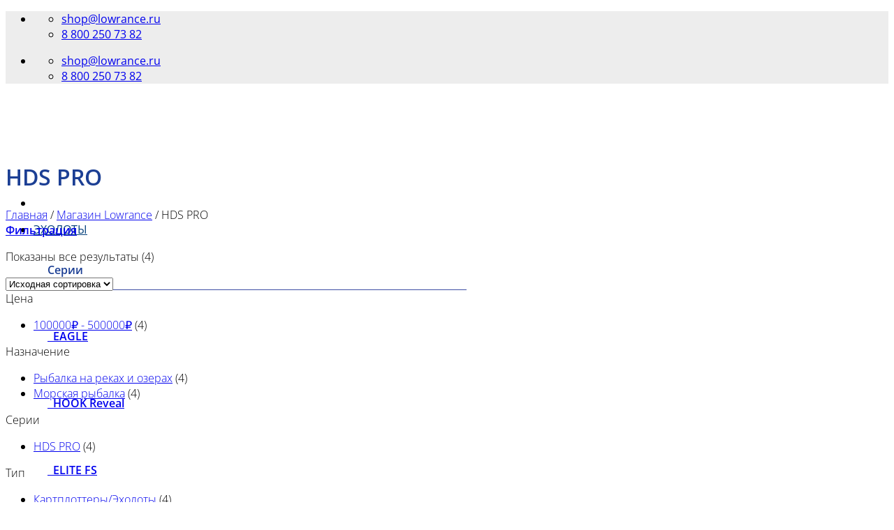

--- FILE ---
content_type: text/html; charset=UTF-8
request_url: https://lowrance.ru/categories/hds-pro/
body_size: 27042
content:
<!DOCTYPE html>
<html lang="ru-RU" class="loading-site no-js bg-fill">
<head>
	<meta charset="UTF-8" />
	<link rel="profile" href="http://gmpg.org/xfn/11" />
	<link rel="pingback" href="https://lowrance.ru/xmlrpc.php" />

	<script>(function(html){html.className = html.className.replace(/\bno-js\b/,'js')})(document.documentElement);</script>
<title>HDS PRO | Lowrance.ru</title>
<meta name='robots' content='max-image-preview:large' />
	<style>img:is([sizes="auto" i], [sizes^="auto," i]) { contain-intrinsic-size: 3000px 1500px }</style>
	<meta name="viewport" content="width=device-width, initial-scale=1" />
<!-- This site is optimized with the Yoast SEO Premium plugin v13.5 - https://yoast.com/wordpress/plugins/seo/ -->
<meta name="robots" content="max-snippet:-1, max-image-preview:large, max-video-preview:-1"/>
<link rel="canonical" href="https://lowrance.ru/categories/hds-pro/" />
<meta property="og:locale" content="ru_RU" />
<meta property="og:type" content="object" />
<meta property="og:title" content="HDS PRO | Lowrance.ru" />
<meta property="og:description" content="Посмотреть подробнее о серии HDS PRO" />
<meta property="og:url" content="https://lowrance.ru/categories/hds-pro/" />
<meta property="og:site_name" content="Lowrance.ru" />
<meta name="twitter:card" content="summary" />
<meta name="twitter:description" content="Посмотреть подробнее о серии HDS PRO" />
<meta name="twitter:title" content="HDS PRO | Lowrance.ru" />
<meta name="twitter:site" content="@Lowrance_ru" />
<meta name="twitter:image" content="https://lowrance.ru/wp-content/uploads/2017/10/lowrance.jpg" />
<script type='application/ld+json' class='yoast-schema-graph yoast-schema-graph--main'>{"@context":"https://schema.org","@graph":[{"@type":"Organization","@id":"https://lowrance.ru/#organization","name":"\u041e\u041e\u041e \"\u041b\u043e\u0443\u0440\u0435\u043d\u0441\"","url":"https://lowrance.ru/","sameAs":["https://www.facebook.com/lowrance.ru","https://www.instagram.com/lowrance.ru/","https://www.youtube.com/channel/UCw_upaJf6cg6tJaQuYLxWug","https://ru.pinterest.com/lowranceru/","https://twitter.com/Lowrance_ru"],"logo":{"@type":"ImageObject","@id":"https://lowrance.ru/#logo","inLanguage":"ru-RU","url":"https://lowrance.ru/wp-content/uploads/2017/10/lowrance.jpg","width":413,"height":59,"caption":"\u041e\u041e\u041e \"\u041b\u043e\u0443\u0440\u0435\u043d\u0441\""},"image":{"@id":"https://lowrance.ru/#logo"}},{"@type":"WebSite","@id":"https://lowrance.ru/#website","url":"https://lowrance.ru/","name":"Lowrance.ru","inLanguage":"ru-RU","description":"Lowrance - \u043c\u0438\u0440\u043e\u0432\u043e\u0439 \u043b\u0438\u0434\u0435\u0440 \u043c\u043e\u0440\u0441\u043a\u043e\u0439 \u044d\u043b\u0435\u043a\u0442\u0440\u043e\u043d\u0438\u043a\u0438","publisher":{"@id":"https://lowrance.ru/#organization"},"potentialAction":[{"@type":"SearchAction","target":"https://lowrance.ru/?s={search_term_string}","query-input":"required name=search_term_string"}]},{"@type":"CollectionPage","@id":"https://lowrance.ru/categories/hds-pro/#webpage","url":"https://lowrance.ru/categories/hds-pro/","name":"HDS PRO | Lowrance.ru","isPartOf":{"@id":"https://lowrance.ru/#website"},"inLanguage":"ru-RU"}]}</script>
<!-- / Yoast SEO Premium plugin. -->

<link rel='prefetch' href='https://lowrance.ru/wp-content/themes/flatsome/assets/js/flatsome.js?ver=e2eddd6c228105dac048' />
<link rel='prefetch' href='https://lowrance.ru/wp-content/themes/flatsome/assets/js/chunk.slider.js?ver=3.20.3' />
<link rel='prefetch' href='https://lowrance.ru/wp-content/themes/flatsome/assets/js/chunk.popups.js?ver=3.20.3' />
<link rel='prefetch' href='https://lowrance.ru/wp-content/themes/flatsome/assets/js/chunk.tooltips.js?ver=3.20.3' />
<link rel='prefetch' href='https://lowrance.ru/wp-content/themes/flatsome/assets/js/woocommerce.js?ver=1c9be63d628ff7c3ff4c' />
<link rel="alternate" type="application/rss+xml" title="Lowrance.ru &raquo; Лента" href="https://lowrance.ru/feed/" />
<link rel="alternate" type="application/rss+xml" title="Lowrance.ru &raquo; Лента комментариев" href="https://lowrance.ru/comments/feed/" />
<link rel="alternate" type="application/rss+xml" title="Lowrance.ru &raquo; Лента элемента HDS PRO таксономии Категория" href="https://lowrance.ru/categories/hds-pro/feed/" />
		<style>
			.lazyload,
			.lazyloading {
				max-width: 100%;
			}
		</style>
		<style id='wp-block-library-inline-css' type='text/css'>
:root{--wp-admin-theme-color:#007cba;--wp-admin-theme-color--rgb:0,124,186;--wp-admin-theme-color-darker-10:#006ba1;--wp-admin-theme-color-darker-10--rgb:0,107,161;--wp-admin-theme-color-darker-20:#005a87;--wp-admin-theme-color-darker-20--rgb:0,90,135;--wp-admin-border-width-focus:2px;--wp-block-synced-color:#7a00df;--wp-block-synced-color--rgb:122,0,223;--wp-bound-block-color:var(--wp-block-synced-color)}@media (min-resolution:192dpi){:root{--wp-admin-border-width-focus:1.5px}}.wp-element-button{cursor:pointer}:root{--wp--preset--font-size--normal:16px;--wp--preset--font-size--huge:42px}:root .has-very-light-gray-background-color{background-color:#eee}:root .has-very-dark-gray-background-color{background-color:#313131}:root .has-very-light-gray-color{color:#eee}:root .has-very-dark-gray-color{color:#313131}:root .has-vivid-green-cyan-to-vivid-cyan-blue-gradient-background{background:linear-gradient(135deg,#00d084,#0693e3)}:root .has-purple-crush-gradient-background{background:linear-gradient(135deg,#34e2e4,#4721fb 50%,#ab1dfe)}:root .has-hazy-dawn-gradient-background{background:linear-gradient(135deg,#faaca8,#dad0ec)}:root .has-subdued-olive-gradient-background{background:linear-gradient(135deg,#fafae1,#67a671)}:root .has-atomic-cream-gradient-background{background:linear-gradient(135deg,#fdd79a,#004a59)}:root .has-nightshade-gradient-background{background:linear-gradient(135deg,#330968,#31cdcf)}:root .has-midnight-gradient-background{background:linear-gradient(135deg,#020381,#2874fc)}.has-regular-font-size{font-size:1em}.has-larger-font-size{font-size:2.625em}.has-normal-font-size{font-size:var(--wp--preset--font-size--normal)}.has-huge-font-size{font-size:var(--wp--preset--font-size--huge)}.has-text-align-center{text-align:center}.has-text-align-left{text-align:left}.has-text-align-right{text-align:right}#end-resizable-editor-section{display:none}.aligncenter{clear:both}.items-justified-left{justify-content:flex-start}.items-justified-center{justify-content:center}.items-justified-right{justify-content:flex-end}.items-justified-space-between{justify-content:space-between}.screen-reader-text{border:0;clip-path:inset(50%);height:1px;margin:-1px;overflow:hidden;padding:0;position:absolute;width:1px;word-wrap:normal!important}.screen-reader-text:focus{background-color:#ddd;clip-path:none;color:#444;display:block;font-size:1em;height:auto;left:5px;line-height:normal;padding:15px 23px 14px;text-decoration:none;top:5px;width:auto;z-index:100000}html :where(.has-border-color){border-style:solid}html :where([style*=border-top-color]){border-top-style:solid}html :where([style*=border-right-color]){border-right-style:solid}html :where([style*=border-bottom-color]){border-bottom-style:solid}html :where([style*=border-left-color]){border-left-style:solid}html :where([style*=border-width]){border-style:solid}html :where([style*=border-top-width]){border-top-style:solid}html :where([style*=border-right-width]){border-right-style:solid}html :where([style*=border-bottom-width]){border-bottom-style:solid}html :where([style*=border-left-width]){border-left-style:solid}html :where(img[class*=wp-image-]){height:auto;max-width:100%}:where(figure){margin:0 0 1em}html :where(.is-position-sticky){--wp-admin--admin-bar--position-offset:var(--wp-admin--admin-bar--height,0px)}@media screen and (max-width:600px){html :where(.is-position-sticky){--wp-admin--admin-bar--position-offset:0px}}
</style>
<style id='woocommerce-inline-inline-css' type='text/css'>
.woocommerce form .form-row .required { visibility: visible; }
</style>
<link rel='stylesheet' id='yml-for-yandex-market-css' href='https://lowrance.ru/wp-content/plugins/yml-for-yandex-market/public/css/y4ym-public.css?ver=5.0.23' type='text/css' media='all' />
<link rel='stylesheet' id='brands-styles-css' href='https://lowrance.ru/wp-content/plugins/woocommerce/assets/css/brands.css?ver=10.3.7' type='text/css' media='all' />
<link rel='stylesheet' id='flatsome-main-css' href='https://lowrance.ru/wp-content/themes/flatsome/assets/css/flatsome.css?ver=3.20.3' type='text/css' media='all' />
<style id='flatsome-main-inline-css' type='text/css'>
@font-face {
				font-family: "fl-icons";
				font-display: block;
				src: url(https://lowrance.ru/wp-content/themes/flatsome/assets/css/icons/fl-icons.eot?v=3.20.3);
				src:
					url(https://lowrance.ru/wp-content/themes/flatsome/assets/css/icons/fl-icons.eot#iefix?v=3.20.3) format("embedded-opentype"),
					url(https://lowrance.ru/wp-content/themes/flatsome/assets/css/icons/fl-icons.woff2?v=3.20.3) format("woff2"),
					url(https://lowrance.ru/wp-content/themes/flatsome/assets/css/icons/fl-icons.ttf?v=3.20.3) format("truetype"),
					url(https://lowrance.ru/wp-content/themes/flatsome/assets/css/icons/fl-icons.woff?v=3.20.3) format("woff"),
					url(https://lowrance.ru/wp-content/themes/flatsome/assets/css/icons/fl-icons.svg?v=3.20.3#fl-icons) format("svg");
			}
</style>
<link rel='stylesheet' id='flatsome-shop-css' href='https://lowrance.ru/wp-content/themes/flatsome/assets/css/flatsome-shop.css?ver=3.20.3' type='text/css' media='all' />
<link rel='stylesheet' id='flatsome-style-css' href='https://lowrance.ru/wp-content/themes/flatsome-child/style.css?ver=3.0' type='text/css' media='all' />
<script type="text/javascript" src="https://lowrance.ru/wp-includes/js/jquery/jquery.min.js?ver=3.7.1" id="jquery-core-js"></script>
<script type="text/javascript" src="https://lowrance.ru/wp-includes/js/jquery/jquery-migrate.min.js?ver=3.4.1" id="jquery-migrate-js"></script>
<script type="text/javascript" src="https://lowrance.ru/wp-content/plugins/woocommerce/assets/js/jquery-blockui/jquery.blockUI.min.js?ver=2.7.0-wc.10.3.7" id="wc-jquery-blockui-js" data-wp-strategy="defer"></script>
<script type="text/javascript" id="wc-add-to-cart-js-extra">
/* <![CDATA[ */
var wc_add_to_cart_params = {"ajax_url":"\/wp-admin\/admin-ajax.php","wc_ajax_url":"\/?wc-ajax=%%endpoint%%","i18n_view_cart":"\u041f\u0440\u043e\u0441\u043c\u043e\u0442\u0440 \u043a\u043e\u0440\u0437\u0438\u043d\u044b","cart_url":"https:\/\/lowrance.ru\/korzina\/","is_cart":"","cart_redirect_after_add":"no"};
/* ]]> */
</script>
<script type="text/javascript" src="https://lowrance.ru/wp-content/plugins/woocommerce/assets/js/frontend/add-to-cart.min.js?ver=10.3.7" id="wc-add-to-cart-js" defer="defer" data-wp-strategy="defer"></script>
<script type="text/javascript" src="https://lowrance.ru/wp-content/plugins/woocommerce/assets/js/js-cookie/js.cookie.min.js?ver=2.1.4-wc.10.3.7" id="wc-js-cookie-js" data-wp-strategy="defer"></script>
<script type="text/javascript" src="https://lowrance.ru/wp-content/plugins/yml-for-yandex-market/public/js/y4ym-public.js?ver=5.0.23" id="yml-for-yandex-market-js"></script>
<link rel="https://api.w.org/" href="https://lowrance.ru/wp-json/" /><link rel="alternate" title="JSON" type="application/json" href="https://lowrance.ru/wp-json/wp/v2/product_cat/6905" /><meta name="generator" content="WordPress 6.8.3" />
<meta name="generator" content="WooCommerce 10.3.7" />
		<script>
			document.documentElement.className = document.documentElement.className.replace('no-js', 'js');
		</script>
				<style>
			.no-js img.lazyload {
				display: none;
			}

			figure.wp-block-image img.lazyloading {
				min-width: 150px;
			}

			.lazyload,
			.lazyloading {
				--smush-placeholder-width: 100px;
				--smush-placeholder-aspect-ratio: 1/1;
				width: var(--smush-image-width, var(--smush-placeholder-width)) !important;
				aspect-ratio: var(--smush-image-aspect-ratio, var(--smush-placeholder-aspect-ratio)) !important;
			}

						.lazyload, .lazyloading {
				opacity: 0;
			}

			.lazyloaded {
				opacity: 1;
				transition: opacity 400ms;
				transition-delay: 0ms;
			}

					</style>
			<noscript><style>.woocommerce-product-gallery{ opacity: 1 !important; }</style></noscript>
	<!-- Нет версии AMPHTML для этого URL. --><link rel="icon" href="https://lowrance.ru/wp-content/uploads/2020/09/1favicon120-120-100x100.jpg" sizes="32x32" />
<link rel="icon" href="https://lowrance.ru/wp-content/uploads/2020/09/1favicon120-120.jpg" sizes="192x192" />
<link rel="apple-touch-icon" href="https://lowrance.ru/wp-content/uploads/2020/09/1favicon120-120.jpg" />
<meta name="msapplication-TileImage" content="https://lowrance.ru/wp-content/uploads/2020/09/1favicon120-120.jpg" />
<style id="custom-css" type="text/css">:root {--primary-color: #1C3F94;--fs-color-primary: #1C3F94;--fs-color-secondary: #1C3F94;--fs-color-success: #627D47;--fs-color-alert: #b20000;--fs-color-base: #000812;--fs-experimental-link-color: #1C3F94;--fs-experimental-link-color-hover: #111;}.tooltipster-base {--tooltip-color: #fff;--tooltip-bg-color: #000;}.off-canvas-right .mfp-content, .off-canvas-left .mfp-content {--drawer-width: 300px;}.off-canvas .mfp-content.off-canvas-cart {--drawer-width: 360px;}html{background-color:#FFFFFF!important;}.container-width, .full-width .ubermenu-nav, .container, .row{max-width: 1570px}.row.row-collapse{max-width: 1540px}.row.row-small{max-width: 1562.5px}.row.row-large{max-width: 1600px}body.framed, body.framed header, body.framed .header-wrapper, body.boxed, body.boxed header, body.boxed .header-wrapper, body.boxed .is-sticky-section{ max-width: 1600px}.sticky-add-to-cart--active, #wrapper,#main,#main.dark{background-color: #FFFFFF}.header-main{height: 75px}#logo img{max-height: 75px}#logo{width:160px;}.header-bottom{min-height: 41px}.header-top{min-height: 20px}.transparent .header-main{height: 265px}.transparent #logo img{max-height: 265px}.has-transparent + .page-title:first-of-type,.has-transparent + #main > .page-title,.has-transparent + #main > div > .page-title,.has-transparent + #main .page-header-wrapper:first-of-type .page-title{padding-top: 295px;}.header.show-on-scroll,.stuck .header-main{height:70px!important}.stuck #logo img{max-height: 70px!important}.search-form{ width: 60%;}.header-bg-color {background-color: rgba(255,255,255,0.9)}.header-bottom {background-color: #f1f1f1}.top-bar-nav > li > a{line-height: 16px }.header-main .nav > li > a{line-height: 16px }.header-bottom-nav > li > a{line-height: 16px }@media (max-width: 549px) {.header-main{height: 70px}#logo img{max-height: 70px}}.main-menu-overlay{background-color: #0A2282}.header-top{background-color:#ededed!important;}.blog-wrapper{background-color: #ffffff;}h1,h2,h3,h4,h5,h6,.heading-font{color: #1c3f94;}body{font-size: 100%;}@media screen and (max-width: 549px){body{font-size: 100%;}}body{font-family: "Open Sans", sans-serif;}body {font-weight: 300;font-style: normal;}.nav > li > a {font-family: "Open Sans", sans-serif;}.mobile-sidebar-levels-2 .nav > li > ul > li > a {font-family: "Open Sans", sans-serif;}.nav > li > a,.mobile-sidebar-levels-2 .nav > li > ul > li > a {font-weight: 400;font-style: normal;}h1,h2,h3,h4,h5,h6,.heading-font, .off-canvas-center .nav-sidebar.nav-vertical > li > a{font-family: "Open Sans", sans-serif;}h1,h2,h3,h4,h5,h6,.heading-font,.banner h1,.banner h2 {font-weight: 600;font-style: normal;}.alt-font{font-family: "Dancing Script", sans-serif;}.alt-font {font-weight: 400!important;font-style: normal!important;}.breadcrumbs{text-transform: none;}button,.button{text-transform: none;}.nav > li > a, .links > li > a{text-transform: none;}.section-title span{text-transform: none;}h3.widget-title,span.widget-title{text-transform: none;}.header:not(.transparent) .header-nav-main.nav > li > a {color: #07427d;}.current .breadcrumb-step, [data-icon-label]:after, .button#place_order,.button.checkout,.checkout-button,.single_add_to_cart_button.button, .sticky-add-to-cart-select-options-button{background-color: #1c3f94!important }input[type='submit'], input[type="button"], button:not(.icon), .button:not(.icon){border-radius: 7!important}@media screen and (min-width: 550px){.products .box-vertical .box-image{min-width: 247px!important;width: 247px!important;}}.header-main .social-icons,.header-main .cart-icon strong,.header-main .menu-title,.header-main .header-button > .button.is-outline,.header-main .nav > li > a > i:not(.icon-angle-down){color: #1c3f94!important;}.header-main .header-button > .button.is-outline,.header-main .cart-icon strong:after,.header-main .cart-icon strong{border-color: #1c3f94!important;}.header-main .header-button > .button:not(.is-outline){background-color: #1c3f94!important;}.header-main .current-dropdown .cart-icon strong,.header-main .header-button > .button:hover,.header-main .header-button > .button:hover i,.header-main .header-button > .button:hover span{color:#FFF!important;}.header-main .menu-title:hover,.header-main .social-icons a:hover,.header-main .header-button > .button.is-outline:hover,.header-main .nav > li > a:hover > i:not(.icon-angle-down){color: #1c3f94!important;}.header-main .current-dropdown .cart-icon strong,.header-main .header-button > .button:hover{background-color: #1c3f94!important;}.header-main .current-dropdown .cart-icon strong:after,.header-main .current-dropdown .cart-icon strong,.header-main .header-button > .button:hover{border-color: #1c3f94!important;}.footer-1{background-color: #F2F2F2}.footer-2{background-color: #F9F9F9}.absolute-footer, html{background-color: #F9F9F9}.nav-vertical-fly-out > li + li {border-top-width: 1px; border-top-style: solid;}.label-new.menu-item > a:after{content:"Новое";}.label-hot.menu-item > a:after{content:"Горячее предложение";}.label-sale.menu-item > a:after{content:"Распродажа";}.label-popular.menu-item > a:after{content:"Самые популярные";}</style><style id="kirki-inline-styles">/* cyrillic-ext */
@font-face {
  font-family: 'Open Sans';
  font-style: normal;
  font-weight: 300;
  font-stretch: 100%;
  font-display: swap;
  src: url(https://lowrance.ru/wp-content/fonts/open-sans/memvYaGs126MiZpBA-UvWbX2vVnXBbObj2OVTSKmu1aB.woff2) format('woff2');
  unicode-range: U+0460-052F, U+1C80-1C8A, U+20B4, U+2DE0-2DFF, U+A640-A69F, U+FE2E-FE2F;
}
/* cyrillic */
@font-face {
  font-family: 'Open Sans';
  font-style: normal;
  font-weight: 300;
  font-stretch: 100%;
  font-display: swap;
  src: url(https://lowrance.ru/wp-content/fonts/open-sans/memvYaGs126MiZpBA-UvWbX2vVnXBbObj2OVTSumu1aB.woff2) format('woff2');
  unicode-range: U+0301, U+0400-045F, U+0490-0491, U+04B0-04B1, U+2116;
}
/* greek-ext */
@font-face {
  font-family: 'Open Sans';
  font-style: normal;
  font-weight: 300;
  font-stretch: 100%;
  font-display: swap;
  src: url(https://lowrance.ru/wp-content/fonts/open-sans/memvYaGs126MiZpBA-UvWbX2vVnXBbObj2OVTSOmu1aB.woff2) format('woff2');
  unicode-range: U+1F00-1FFF;
}
/* greek */
@font-face {
  font-family: 'Open Sans';
  font-style: normal;
  font-weight: 300;
  font-stretch: 100%;
  font-display: swap;
  src: url(https://lowrance.ru/wp-content/fonts/open-sans/memvYaGs126MiZpBA-UvWbX2vVnXBbObj2OVTSymu1aB.woff2) format('woff2');
  unicode-range: U+0370-0377, U+037A-037F, U+0384-038A, U+038C, U+038E-03A1, U+03A3-03FF;
}
/* hebrew */
@font-face {
  font-family: 'Open Sans';
  font-style: normal;
  font-weight: 300;
  font-stretch: 100%;
  font-display: swap;
  src: url(https://lowrance.ru/wp-content/fonts/open-sans/memvYaGs126MiZpBA-UvWbX2vVnXBbObj2OVTS2mu1aB.woff2) format('woff2');
  unicode-range: U+0307-0308, U+0590-05FF, U+200C-2010, U+20AA, U+25CC, U+FB1D-FB4F;
}
/* math */
@font-face {
  font-family: 'Open Sans';
  font-style: normal;
  font-weight: 300;
  font-stretch: 100%;
  font-display: swap;
  src: url(https://lowrance.ru/wp-content/fonts/open-sans/memvYaGs126MiZpBA-UvWbX2vVnXBbObj2OVTVOmu1aB.woff2) format('woff2');
  unicode-range: U+0302-0303, U+0305, U+0307-0308, U+0310, U+0312, U+0315, U+031A, U+0326-0327, U+032C, U+032F-0330, U+0332-0333, U+0338, U+033A, U+0346, U+034D, U+0391-03A1, U+03A3-03A9, U+03B1-03C9, U+03D1, U+03D5-03D6, U+03F0-03F1, U+03F4-03F5, U+2016-2017, U+2034-2038, U+203C, U+2040, U+2043, U+2047, U+2050, U+2057, U+205F, U+2070-2071, U+2074-208E, U+2090-209C, U+20D0-20DC, U+20E1, U+20E5-20EF, U+2100-2112, U+2114-2115, U+2117-2121, U+2123-214F, U+2190, U+2192, U+2194-21AE, U+21B0-21E5, U+21F1-21F2, U+21F4-2211, U+2213-2214, U+2216-22FF, U+2308-230B, U+2310, U+2319, U+231C-2321, U+2336-237A, U+237C, U+2395, U+239B-23B7, U+23D0, U+23DC-23E1, U+2474-2475, U+25AF, U+25B3, U+25B7, U+25BD, U+25C1, U+25CA, U+25CC, U+25FB, U+266D-266F, U+27C0-27FF, U+2900-2AFF, U+2B0E-2B11, U+2B30-2B4C, U+2BFE, U+3030, U+FF5B, U+FF5D, U+1D400-1D7FF, U+1EE00-1EEFF;
}
/* symbols */
@font-face {
  font-family: 'Open Sans';
  font-style: normal;
  font-weight: 300;
  font-stretch: 100%;
  font-display: swap;
  src: url(https://lowrance.ru/wp-content/fonts/open-sans/memvYaGs126MiZpBA-UvWbX2vVnXBbObj2OVTUGmu1aB.woff2) format('woff2');
  unicode-range: U+0001-000C, U+000E-001F, U+007F-009F, U+20DD-20E0, U+20E2-20E4, U+2150-218F, U+2190, U+2192, U+2194-2199, U+21AF, U+21E6-21F0, U+21F3, U+2218-2219, U+2299, U+22C4-22C6, U+2300-243F, U+2440-244A, U+2460-24FF, U+25A0-27BF, U+2800-28FF, U+2921-2922, U+2981, U+29BF, U+29EB, U+2B00-2BFF, U+4DC0-4DFF, U+FFF9-FFFB, U+10140-1018E, U+10190-1019C, U+101A0, U+101D0-101FD, U+102E0-102FB, U+10E60-10E7E, U+1D2C0-1D2D3, U+1D2E0-1D37F, U+1F000-1F0FF, U+1F100-1F1AD, U+1F1E6-1F1FF, U+1F30D-1F30F, U+1F315, U+1F31C, U+1F31E, U+1F320-1F32C, U+1F336, U+1F378, U+1F37D, U+1F382, U+1F393-1F39F, U+1F3A7-1F3A8, U+1F3AC-1F3AF, U+1F3C2, U+1F3C4-1F3C6, U+1F3CA-1F3CE, U+1F3D4-1F3E0, U+1F3ED, U+1F3F1-1F3F3, U+1F3F5-1F3F7, U+1F408, U+1F415, U+1F41F, U+1F426, U+1F43F, U+1F441-1F442, U+1F444, U+1F446-1F449, U+1F44C-1F44E, U+1F453, U+1F46A, U+1F47D, U+1F4A3, U+1F4B0, U+1F4B3, U+1F4B9, U+1F4BB, U+1F4BF, U+1F4C8-1F4CB, U+1F4D6, U+1F4DA, U+1F4DF, U+1F4E3-1F4E6, U+1F4EA-1F4ED, U+1F4F7, U+1F4F9-1F4FB, U+1F4FD-1F4FE, U+1F503, U+1F507-1F50B, U+1F50D, U+1F512-1F513, U+1F53E-1F54A, U+1F54F-1F5FA, U+1F610, U+1F650-1F67F, U+1F687, U+1F68D, U+1F691, U+1F694, U+1F698, U+1F6AD, U+1F6B2, U+1F6B9-1F6BA, U+1F6BC, U+1F6C6-1F6CF, U+1F6D3-1F6D7, U+1F6E0-1F6EA, U+1F6F0-1F6F3, U+1F6F7-1F6FC, U+1F700-1F7FF, U+1F800-1F80B, U+1F810-1F847, U+1F850-1F859, U+1F860-1F887, U+1F890-1F8AD, U+1F8B0-1F8BB, U+1F8C0-1F8C1, U+1F900-1F90B, U+1F93B, U+1F946, U+1F984, U+1F996, U+1F9E9, U+1FA00-1FA6F, U+1FA70-1FA7C, U+1FA80-1FA89, U+1FA8F-1FAC6, U+1FACE-1FADC, U+1FADF-1FAE9, U+1FAF0-1FAF8, U+1FB00-1FBFF;
}
/* vietnamese */
@font-face {
  font-family: 'Open Sans';
  font-style: normal;
  font-weight: 300;
  font-stretch: 100%;
  font-display: swap;
  src: url(https://lowrance.ru/wp-content/fonts/open-sans/memvYaGs126MiZpBA-UvWbX2vVnXBbObj2OVTSCmu1aB.woff2) format('woff2');
  unicode-range: U+0102-0103, U+0110-0111, U+0128-0129, U+0168-0169, U+01A0-01A1, U+01AF-01B0, U+0300-0301, U+0303-0304, U+0308-0309, U+0323, U+0329, U+1EA0-1EF9, U+20AB;
}
/* latin-ext */
@font-face {
  font-family: 'Open Sans';
  font-style: normal;
  font-weight: 300;
  font-stretch: 100%;
  font-display: swap;
  src: url(https://lowrance.ru/wp-content/fonts/open-sans/memvYaGs126MiZpBA-UvWbX2vVnXBbObj2OVTSGmu1aB.woff2) format('woff2');
  unicode-range: U+0100-02BA, U+02BD-02C5, U+02C7-02CC, U+02CE-02D7, U+02DD-02FF, U+0304, U+0308, U+0329, U+1D00-1DBF, U+1E00-1E9F, U+1EF2-1EFF, U+2020, U+20A0-20AB, U+20AD-20C0, U+2113, U+2C60-2C7F, U+A720-A7FF;
}
/* latin */
@font-face {
  font-family: 'Open Sans';
  font-style: normal;
  font-weight: 300;
  font-stretch: 100%;
  font-display: swap;
  src: url(https://lowrance.ru/wp-content/fonts/open-sans/memvYaGs126MiZpBA-UvWbX2vVnXBbObj2OVTS-muw.woff2) format('woff2');
  unicode-range: U+0000-00FF, U+0131, U+0152-0153, U+02BB-02BC, U+02C6, U+02DA, U+02DC, U+0304, U+0308, U+0329, U+2000-206F, U+20AC, U+2122, U+2191, U+2193, U+2212, U+2215, U+FEFF, U+FFFD;
}
/* cyrillic-ext */
@font-face {
  font-family: 'Open Sans';
  font-style: normal;
  font-weight: 400;
  font-stretch: 100%;
  font-display: swap;
  src: url(https://lowrance.ru/wp-content/fonts/open-sans/memvYaGs126MiZpBA-UvWbX2vVnXBbObj2OVTSKmu1aB.woff2) format('woff2');
  unicode-range: U+0460-052F, U+1C80-1C8A, U+20B4, U+2DE0-2DFF, U+A640-A69F, U+FE2E-FE2F;
}
/* cyrillic */
@font-face {
  font-family: 'Open Sans';
  font-style: normal;
  font-weight: 400;
  font-stretch: 100%;
  font-display: swap;
  src: url(https://lowrance.ru/wp-content/fonts/open-sans/memvYaGs126MiZpBA-UvWbX2vVnXBbObj2OVTSumu1aB.woff2) format('woff2');
  unicode-range: U+0301, U+0400-045F, U+0490-0491, U+04B0-04B1, U+2116;
}
/* greek-ext */
@font-face {
  font-family: 'Open Sans';
  font-style: normal;
  font-weight: 400;
  font-stretch: 100%;
  font-display: swap;
  src: url(https://lowrance.ru/wp-content/fonts/open-sans/memvYaGs126MiZpBA-UvWbX2vVnXBbObj2OVTSOmu1aB.woff2) format('woff2');
  unicode-range: U+1F00-1FFF;
}
/* greek */
@font-face {
  font-family: 'Open Sans';
  font-style: normal;
  font-weight: 400;
  font-stretch: 100%;
  font-display: swap;
  src: url(https://lowrance.ru/wp-content/fonts/open-sans/memvYaGs126MiZpBA-UvWbX2vVnXBbObj2OVTSymu1aB.woff2) format('woff2');
  unicode-range: U+0370-0377, U+037A-037F, U+0384-038A, U+038C, U+038E-03A1, U+03A3-03FF;
}
/* hebrew */
@font-face {
  font-family: 'Open Sans';
  font-style: normal;
  font-weight: 400;
  font-stretch: 100%;
  font-display: swap;
  src: url(https://lowrance.ru/wp-content/fonts/open-sans/memvYaGs126MiZpBA-UvWbX2vVnXBbObj2OVTS2mu1aB.woff2) format('woff2');
  unicode-range: U+0307-0308, U+0590-05FF, U+200C-2010, U+20AA, U+25CC, U+FB1D-FB4F;
}
/* math */
@font-face {
  font-family: 'Open Sans';
  font-style: normal;
  font-weight: 400;
  font-stretch: 100%;
  font-display: swap;
  src: url(https://lowrance.ru/wp-content/fonts/open-sans/memvYaGs126MiZpBA-UvWbX2vVnXBbObj2OVTVOmu1aB.woff2) format('woff2');
  unicode-range: U+0302-0303, U+0305, U+0307-0308, U+0310, U+0312, U+0315, U+031A, U+0326-0327, U+032C, U+032F-0330, U+0332-0333, U+0338, U+033A, U+0346, U+034D, U+0391-03A1, U+03A3-03A9, U+03B1-03C9, U+03D1, U+03D5-03D6, U+03F0-03F1, U+03F4-03F5, U+2016-2017, U+2034-2038, U+203C, U+2040, U+2043, U+2047, U+2050, U+2057, U+205F, U+2070-2071, U+2074-208E, U+2090-209C, U+20D0-20DC, U+20E1, U+20E5-20EF, U+2100-2112, U+2114-2115, U+2117-2121, U+2123-214F, U+2190, U+2192, U+2194-21AE, U+21B0-21E5, U+21F1-21F2, U+21F4-2211, U+2213-2214, U+2216-22FF, U+2308-230B, U+2310, U+2319, U+231C-2321, U+2336-237A, U+237C, U+2395, U+239B-23B7, U+23D0, U+23DC-23E1, U+2474-2475, U+25AF, U+25B3, U+25B7, U+25BD, U+25C1, U+25CA, U+25CC, U+25FB, U+266D-266F, U+27C0-27FF, U+2900-2AFF, U+2B0E-2B11, U+2B30-2B4C, U+2BFE, U+3030, U+FF5B, U+FF5D, U+1D400-1D7FF, U+1EE00-1EEFF;
}
/* symbols */
@font-face {
  font-family: 'Open Sans';
  font-style: normal;
  font-weight: 400;
  font-stretch: 100%;
  font-display: swap;
  src: url(https://lowrance.ru/wp-content/fonts/open-sans/memvYaGs126MiZpBA-UvWbX2vVnXBbObj2OVTUGmu1aB.woff2) format('woff2');
  unicode-range: U+0001-000C, U+000E-001F, U+007F-009F, U+20DD-20E0, U+20E2-20E4, U+2150-218F, U+2190, U+2192, U+2194-2199, U+21AF, U+21E6-21F0, U+21F3, U+2218-2219, U+2299, U+22C4-22C6, U+2300-243F, U+2440-244A, U+2460-24FF, U+25A0-27BF, U+2800-28FF, U+2921-2922, U+2981, U+29BF, U+29EB, U+2B00-2BFF, U+4DC0-4DFF, U+FFF9-FFFB, U+10140-1018E, U+10190-1019C, U+101A0, U+101D0-101FD, U+102E0-102FB, U+10E60-10E7E, U+1D2C0-1D2D3, U+1D2E0-1D37F, U+1F000-1F0FF, U+1F100-1F1AD, U+1F1E6-1F1FF, U+1F30D-1F30F, U+1F315, U+1F31C, U+1F31E, U+1F320-1F32C, U+1F336, U+1F378, U+1F37D, U+1F382, U+1F393-1F39F, U+1F3A7-1F3A8, U+1F3AC-1F3AF, U+1F3C2, U+1F3C4-1F3C6, U+1F3CA-1F3CE, U+1F3D4-1F3E0, U+1F3ED, U+1F3F1-1F3F3, U+1F3F5-1F3F7, U+1F408, U+1F415, U+1F41F, U+1F426, U+1F43F, U+1F441-1F442, U+1F444, U+1F446-1F449, U+1F44C-1F44E, U+1F453, U+1F46A, U+1F47D, U+1F4A3, U+1F4B0, U+1F4B3, U+1F4B9, U+1F4BB, U+1F4BF, U+1F4C8-1F4CB, U+1F4D6, U+1F4DA, U+1F4DF, U+1F4E3-1F4E6, U+1F4EA-1F4ED, U+1F4F7, U+1F4F9-1F4FB, U+1F4FD-1F4FE, U+1F503, U+1F507-1F50B, U+1F50D, U+1F512-1F513, U+1F53E-1F54A, U+1F54F-1F5FA, U+1F610, U+1F650-1F67F, U+1F687, U+1F68D, U+1F691, U+1F694, U+1F698, U+1F6AD, U+1F6B2, U+1F6B9-1F6BA, U+1F6BC, U+1F6C6-1F6CF, U+1F6D3-1F6D7, U+1F6E0-1F6EA, U+1F6F0-1F6F3, U+1F6F7-1F6FC, U+1F700-1F7FF, U+1F800-1F80B, U+1F810-1F847, U+1F850-1F859, U+1F860-1F887, U+1F890-1F8AD, U+1F8B0-1F8BB, U+1F8C0-1F8C1, U+1F900-1F90B, U+1F93B, U+1F946, U+1F984, U+1F996, U+1F9E9, U+1FA00-1FA6F, U+1FA70-1FA7C, U+1FA80-1FA89, U+1FA8F-1FAC6, U+1FACE-1FADC, U+1FADF-1FAE9, U+1FAF0-1FAF8, U+1FB00-1FBFF;
}
/* vietnamese */
@font-face {
  font-family: 'Open Sans';
  font-style: normal;
  font-weight: 400;
  font-stretch: 100%;
  font-display: swap;
  src: url(https://lowrance.ru/wp-content/fonts/open-sans/memvYaGs126MiZpBA-UvWbX2vVnXBbObj2OVTSCmu1aB.woff2) format('woff2');
  unicode-range: U+0102-0103, U+0110-0111, U+0128-0129, U+0168-0169, U+01A0-01A1, U+01AF-01B0, U+0300-0301, U+0303-0304, U+0308-0309, U+0323, U+0329, U+1EA0-1EF9, U+20AB;
}
/* latin-ext */
@font-face {
  font-family: 'Open Sans';
  font-style: normal;
  font-weight: 400;
  font-stretch: 100%;
  font-display: swap;
  src: url(https://lowrance.ru/wp-content/fonts/open-sans/memvYaGs126MiZpBA-UvWbX2vVnXBbObj2OVTSGmu1aB.woff2) format('woff2');
  unicode-range: U+0100-02BA, U+02BD-02C5, U+02C7-02CC, U+02CE-02D7, U+02DD-02FF, U+0304, U+0308, U+0329, U+1D00-1DBF, U+1E00-1E9F, U+1EF2-1EFF, U+2020, U+20A0-20AB, U+20AD-20C0, U+2113, U+2C60-2C7F, U+A720-A7FF;
}
/* latin */
@font-face {
  font-family: 'Open Sans';
  font-style: normal;
  font-weight: 400;
  font-stretch: 100%;
  font-display: swap;
  src: url(https://lowrance.ru/wp-content/fonts/open-sans/memvYaGs126MiZpBA-UvWbX2vVnXBbObj2OVTS-muw.woff2) format('woff2');
  unicode-range: U+0000-00FF, U+0131, U+0152-0153, U+02BB-02BC, U+02C6, U+02DA, U+02DC, U+0304, U+0308, U+0329, U+2000-206F, U+20AC, U+2122, U+2191, U+2193, U+2212, U+2215, U+FEFF, U+FFFD;
}
/* cyrillic-ext */
@font-face {
  font-family: 'Open Sans';
  font-style: normal;
  font-weight: 600;
  font-stretch: 100%;
  font-display: swap;
  src: url(https://lowrance.ru/wp-content/fonts/open-sans/memvYaGs126MiZpBA-UvWbX2vVnXBbObj2OVTSKmu1aB.woff2) format('woff2');
  unicode-range: U+0460-052F, U+1C80-1C8A, U+20B4, U+2DE0-2DFF, U+A640-A69F, U+FE2E-FE2F;
}
/* cyrillic */
@font-face {
  font-family: 'Open Sans';
  font-style: normal;
  font-weight: 600;
  font-stretch: 100%;
  font-display: swap;
  src: url(https://lowrance.ru/wp-content/fonts/open-sans/memvYaGs126MiZpBA-UvWbX2vVnXBbObj2OVTSumu1aB.woff2) format('woff2');
  unicode-range: U+0301, U+0400-045F, U+0490-0491, U+04B0-04B1, U+2116;
}
/* greek-ext */
@font-face {
  font-family: 'Open Sans';
  font-style: normal;
  font-weight: 600;
  font-stretch: 100%;
  font-display: swap;
  src: url(https://lowrance.ru/wp-content/fonts/open-sans/memvYaGs126MiZpBA-UvWbX2vVnXBbObj2OVTSOmu1aB.woff2) format('woff2');
  unicode-range: U+1F00-1FFF;
}
/* greek */
@font-face {
  font-family: 'Open Sans';
  font-style: normal;
  font-weight: 600;
  font-stretch: 100%;
  font-display: swap;
  src: url(https://lowrance.ru/wp-content/fonts/open-sans/memvYaGs126MiZpBA-UvWbX2vVnXBbObj2OVTSymu1aB.woff2) format('woff2');
  unicode-range: U+0370-0377, U+037A-037F, U+0384-038A, U+038C, U+038E-03A1, U+03A3-03FF;
}
/* hebrew */
@font-face {
  font-family: 'Open Sans';
  font-style: normal;
  font-weight: 600;
  font-stretch: 100%;
  font-display: swap;
  src: url(https://lowrance.ru/wp-content/fonts/open-sans/memvYaGs126MiZpBA-UvWbX2vVnXBbObj2OVTS2mu1aB.woff2) format('woff2');
  unicode-range: U+0307-0308, U+0590-05FF, U+200C-2010, U+20AA, U+25CC, U+FB1D-FB4F;
}
/* math */
@font-face {
  font-family: 'Open Sans';
  font-style: normal;
  font-weight: 600;
  font-stretch: 100%;
  font-display: swap;
  src: url(https://lowrance.ru/wp-content/fonts/open-sans/memvYaGs126MiZpBA-UvWbX2vVnXBbObj2OVTVOmu1aB.woff2) format('woff2');
  unicode-range: U+0302-0303, U+0305, U+0307-0308, U+0310, U+0312, U+0315, U+031A, U+0326-0327, U+032C, U+032F-0330, U+0332-0333, U+0338, U+033A, U+0346, U+034D, U+0391-03A1, U+03A3-03A9, U+03B1-03C9, U+03D1, U+03D5-03D6, U+03F0-03F1, U+03F4-03F5, U+2016-2017, U+2034-2038, U+203C, U+2040, U+2043, U+2047, U+2050, U+2057, U+205F, U+2070-2071, U+2074-208E, U+2090-209C, U+20D0-20DC, U+20E1, U+20E5-20EF, U+2100-2112, U+2114-2115, U+2117-2121, U+2123-214F, U+2190, U+2192, U+2194-21AE, U+21B0-21E5, U+21F1-21F2, U+21F4-2211, U+2213-2214, U+2216-22FF, U+2308-230B, U+2310, U+2319, U+231C-2321, U+2336-237A, U+237C, U+2395, U+239B-23B7, U+23D0, U+23DC-23E1, U+2474-2475, U+25AF, U+25B3, U+25B7, U+25BD, U+25C1, U+25CA, U+25CC, U+25FB, U+266D-266F, U+27C0-27FF, U+2900-2AFF, U+2B0E-2B11, U+2B30-2B4C, U+2BFE, U+3030, U+FF5B, U+FF5D, U+1D400-1D7FF, U+1EE00-1EEFF;
}
/* symbols */
@font-face {
  font-family: 'Open Sans';
  font-style: normal;
  font-weight: 600;
  font-stretch: 100%;
  font-display: swap;
  src: url(https://lowrance.ru/wp-content/fonts/open-sans/memvYaGs126MiZpBA-UvWbX2vVnXBbObj2OVTUGmu1aB.woff2) format('woff2');
  unicode-range: U+0001-000C, U+000E-001F, U+007F-009F, U+20DD-20E0, U+20E2-20E4, U+2150-218F, U+2190, U+2192, U+2194-2199, U+21AF, U+21E6-21F0, U+21F3, U+2218-2219, U+2299, U+22C4-22C6, U+2300-243F, U+2440-244A, U+2460-24FF, U+25A0-27BF, U+2800-28FF, U+2921-2922, U+2981, U+29BF, U+29EB, U+2B00-2BFF, U+4DC0-4DFF, U+FFF9-FFFB, U+10140-1018E, U+10190-1019C, U+101A0, U+101D0-101FD, U+102E0-102FB, U+10E60-10E7E, U+1D2C0-1D2D3, U+1D2E0-1D37F, U+1F000-1F0FF, U+1F100-1F1AD, U+1F1E6-1F1FF, U+1F30D-1F30F, U+1F315, U+1F31C, U+1F31E, U+1F320-1F32C, U+1F336, U+1F378, U+1F37D, U+1F382, U+1F393-1F39F, U+1F3A7-1F3A8, U+1F3AC-1F3AF, U+1F3C2, U+1F3C4-1F3C6, U+1F3CA-1F3CE, U+1F3D4-1F3E0, U+1F3ED, U+1F3F1-1F3F3, U+1F3F5-1F3F7, U+1F408, U+1F415, U+1F41F, U+1F426, U+1F43F, U+1F441-1F442, U+1F444, U+1F446-1F449, U+1F44C-1F44E, U+1F453, U+1F46A, U+1F47D, U+1F4A3, U+1F4B0, U+1F4B3, U+1F4B9, U+1F4BB, U+1F4BF, U+1F4C8-1F4CB, U+1F4D6, U+1F4DA, U+1F4DF, U+1F4E3-1F4E6, U+1F4EA-1F4ED, U+1F4F7, U+1F4F9-1F4FB, U+1F4FD-1F4FE, U+1F503, U+1F507-1F50B, U+1F50D, U+1F512-1F513, U+1F53E-1F54A, U+1F54F-1F5FA, U+1F610, U+1F650-1F67F, U+1F687, U+1F68D, U+1F691, U+1F694, U+1F698, U+1F6AD, U+1F6B2, U+1F6B9-1F6BA, U+1F6BC, U+1F6C6-1F6CF, U+1F6D3-1F6D7, U+1F6E0-1F6EA, U+1F6F0-1F6F3, U+1F6F7-1F6FC, U+1F700-1F7FF, U+1F800-1F80B, U+1F810-1F847, U+1F850-1F859, U+1F860-1F887, U+1F890-1F8AD, U+1F8B0-1F8BB, U+1F8C0-1F8C1, U+1F900-1F90B, U+1F93B, U+1F946, U+1F984, U+1F996, U+1F9E9, U+1FA00-1FA6F, U+1FA70-1FA7C, U+1FA80-1FA89, U+1FA8F-1FAC6, U+1FACE-1FADC, U+1FADF-1FAE9, U+1FAF0-1FAF8, U+1FB00-1FBFF;
}
/* vietnamese */
@font-face {
  font-family: 'Open Sans';
  font-style: normal;
  font-weight: 600;
  font-stretch: 100%;
  font-display: swap;
  src: url(https://lowrance.ru/wp-content/fonts/open-sans/memvYaGs126MiZpBA-UvWbX2vVnXBbObj2OVTSCmu1aB.woff2) format('woff2');
  unicode-range: U+0102-0103, U+0110-0111, U+0128-0129, U+0168-0169, U+01A0-01A1, U+01AF-01B0, U+0300-0301, U+0303-0304, U+0308-0309, U+0323, U+0329, U+1EA0-1EF9, U+20AB;
}
/* latin-ext */
@font-face {
  font-family: 'Open Sans';
  font-style: normal;
  font-weight: 600;
  font-stretch: 100%;
  font-display: swap;
  src: url(https://lowrance.ru/wp-content/fonts/open-sans/memvYaGs126MiZpBA-UvWbX2vVnXBbObj2OVTSGmu1aB.woff2) format('woff2');
  unicode-range: U+0100-02BA, U+02BD-02C5, U+02C7-02CC, U+02CE-02D7, U+02DD-02FF, U+0304, U+0308, U+0329, U+1D00-1DBF, U+1E00-1E9F, U+1EF2-1EFF, U+2020, U+20A0-20AB, U+20AD-20C0, U+2113, U+2C60-2C7F, U+A720-A7FF;
}
/* latin */
@font-face {
  font-family: 'Open Sans';
  font-style: normal;
  font-weight: 600;
  font-stretch: 100%;
  font-display: swap;
  src: url(https://lowrance.ru/wp-content/fonts/open-sans/memvYaGs126MiZpBA-UvWbX2vVnXBbObj2OVTS-muw.woff2) format('woff2');
  unicode-range: U+0000-00FF, U+0131, U+0152-0153, U+02BB-02BC, U+02C6, U+02DA, U+02DC, U+0304, U+0308, U+0329, U+2000-206F, U+20AC, U+2122, U+2191, U+2193, U+2212, U+2215, U+FEFF, U+FFFD;
}/* vietnamese */
@font-face {
  font-family: 'Dancing Script';
  font-style: normal;
  font-weight: 400;
  font-display: swap;
  src: url(https://lowrance.ru/wp-content/fonts/dancing-script/If2cXTr6YS-zF4S-kcSWSVi_sxjsohD9F50Ruu7BMSo3Rep8ltA.woff2) format('woff2');
  unicode-range: U+0102-0103, U+0110-0111, U+0128-0129, U+0168-0169, U+01A0-01A1, U+01AF-01B0, U+0300-0301, U+0303-0304, U+0308-0309, U+0323, U+0329, U+1EA0-1EF9, U+20AB;
}
/* latin-ext */
@font-face {
  font-family: 'Dancing Script';
  font-style: normal;
  font-weight: 400;
  font-display: swap;
  src: url(https://lowrance.ru/wp-content/fonts/dancing-script/If2cXTr6YS-zF4S-kcSWSVi_sxjsohD9F50Ruu7BMSo3ROp8ltA.woff2) format('woff2');
  unicode-range: U+0100-02BA, U+02BD-02C5, U+02C7-02CC, U+02CE-02D7, U+02DD-02FF, U+0304, U+0308, U+0329, U+1D00-1DBF, U+1E00-1E9F, U+1EF2-1EFF, U+2020, U+20A0-20AB, U+20AD-20C0, U+2113, U+2C60-2C7F, U+A720-A7FF;
}
/* latin */
@font-face {
  font-family: 'Dancing Script';
  font-style: normal;
  font-weight: 400;
  font-display: swap;
  src: url(https://lowrance.ru/wp-content/fonts/dancing-script/If2cXTr6YS-zF4S-kcSWSVi_sxjsohD9F50Ruu7BMSo3Sup8.woff2) format('woff2');
  unicode-range: U+0000-00FF, U+0131, U+0152-0153, U+02BB-02BC, U+02C6, U+02DA, U+02DC, U+0304, U+0308, U+0329, U+2000-206F, U+20AC, U+2122, U+2191, U+2193, U+2212, U+2215, U+FEFF, U+FFFD;
}</style>				<style type="text/css" id="c4wp-checkout-css">
					.woocommerce-checkout .c4wp_captcha_field {
						margin-bottom: 10px;
						margin-top: 15px;
						position: relative;
						display: inline-block;
					}
				</style>
								<style type="text/css" id="c4wp-v3-lp-form-css">
					.login #login, .login #lostpasswordform {
						min-width: 350px !important;
					}
					.wpforms-field-c4wp iframe {
						width: 100% !important;
					}
				</style>
							<style type="text/css" id="c4wp-v3-lp-form-css">
				.login #login, .login #lostpasswordform {
					min-width: 350px !important;
				}
				.wpforms-field-c4wp iframe {
					width: 100% !important;
				}
			</style>
			</head>

<body class="archive tax-product_cat term-hds-pro term-6905 wp-theme-flatsome wp-child-theme-flatsome-child theme-flatsome woocommerce woocommerce-page woocommerce-no-js boxed header-shadow bg-fill lightbox nav-dropdown-has-arrow nav-dropdown-has-shadow nav-dropdown-has-border">


<a class="skip-link screen-reader-text" href="#main">Skip to content</a>

<div id="wrapper">

	
	<header id="header" class="header has-sticky sticky-jump">
		<div class="header-wrapper">
			<div id="top-bar" class="header-top hide-for-sticky">
    <div class="flex-row container">
      <div class="flex-col hide-for-medium flex-left">
          <ul class="nav nav-left medium-nav-center nav-small  nav-divided">
                        </ul>
      </div>

      <div class="flex-col hide-for-medium flex-center">
          <ul class="nav nav-center nav-small  nav-divided">
                        </ul>
      </div>

      <div class="flex-col hide-for-medium flex-right">
         <ul class="nav top-bar-nav nav-right nav-small  nav-divided">
              <li class="header-contact-wrapper">
		<ul id="header-contact" class="nav medium-nav-center nav-divided nav-uppercase header-contact">
		
						<li>
			  <a href="mailto:shop@lowrance.ru" class="tooltip" title="shop@lowrance.ru">
				  <i class="icon-envelop" aria-hidden="true" style="font-size:14px;"></i>			       <span>
			       	shop@lowrance.ru			       </span>
			  </a>
			</li>
			
			
						<li>
			  <a href="tel:8 800 250 73 82" class="tooltip" title="8 800 250 73 82" data-wpel-link="internal" rel="noopener noreferrer">
			     <i class="icon-phone" aria-hidden="true" style="font-size:14px;"></i>			      <span>8 800 250 73 82</span>
			  </a>
			</li>
			
				</ul>
</li>
          </ul>
      </div>

            <div class="flex-col show-for-medium flex-grow">
          <ul class="nav nav-center nav-small mobile-nav  nav-divided">
              <li class="header-contact-wrapper">
		<ul id="header-contact" class="nav medium-nav-center nav-divided nav-uppercase header-contact">
		
						<li>
			  <a href="mailto:shop@lowrance.ru" class="tooltip" title="shop@lowrance.ru">
				  <i class="icon-envelop" aria-hidden="true" style="font-size:14px;"></i>			       <span>
			       	shop@lowrance.ru			       </span>
			  </a>
			</li>
			
			
						<li>
			  <a href="tel:8 800 250 73 82" class="tooltip" title="8 800 250 73 82" data-wpel-link="internal" rel="noopener noreferrer">
			     <i class="icon-phone" aria-hidden="true" style="font-size:14px;"></i>			      <span>8 800 250 73 82</span>
			  </a>
			</li>
			
				</ul>
</li>
          </ul>
      </div>
      
    </div>
</div>
<div id="masthead" class="header-main ">
      <div class="header-inner flex-row container logo-left medium-logo-center" role="navigation">

          <!-- Logo -->
          <div id="logo" class="flex-col logo">
            
<!-- Header logo -->
<a href="https://lowrance.ru/" title="Lowrance.ru - Lowrance &#8212; мировой лидер морской электроники" rel="home noopener noreferrer" data-wpel-link="internal">
		<img width="413" height="59" data-src="https://lowrance.ru/wp-content/uploads/2021/02/lowrance-min.jpg" class="header_logo header-logo lazyload" alt="Lowrance.ru" src="[data-uri]" style="--smush-placeholder-width: 413px; --smush-placeholder-aspect-ratio: 413/59;" /><img  width="413" height="59" data-src="https://lowrance.ru/wp-content/uploads/2021/02/lowrance-min.jpg" class="header-logo-dark lazyload" alt="Lowrance.ru" src="[data-uri]" style="--smush-placeholder-width: 413px; --smush-placeholder-aspect-ratio: 413/59;" /></a>
          </div>

          <!-- Mobile Left Elements -->
          <div class="flex-col show-for-medium flex-left">
            <ul class="mobile-nav nav nav-left ">
              <li class="nav-icon has-icon">
			<a href="#" class="is-small" data-open="#main-menu" data-pos="center" data-bg="main-menu-overlay" role="button" aria-label="Menu" aria-controls="main-menu" aria-expanded="false" aria-haspopup="dialog" data-flatsome-role-button="">
			<i class="icon-menu" aria-hidden="true"></i>					</a>
	</li>
            </ul>
          </div>

          <!-- Left Elements -->
          <div class="flex-col hide-for-medium flex-left
            flex-grow">
            <ul class="header-nav header-nav-main nav nav-left  nav-line-bottom nav-size-large nav-spacing-medium nav-uppercase" >
              <li id="menu-item-8017" class="menu-item menu-item-type-custom menu-item-object-custom menu-item-8017 menu-item-design-full-width menu-item-has-block has-dropdown nav-dropdown-toggle"><a href="#" class="nav-top-link" aria-expanded="false" aria-haspopup="menu">ЭХОЛОТЫ<i class="icon-angle-down" aria-hidden="true"></i></a><div class="sub-menu nav-dropdown"><div class="row row-collapse"  id="row-1112347510">


	<div id="col-1907639291" class="col medium-3 small-12 large-3"  >
				<div class="col-inner"  >
			
			

	<div id="text-1868586033" class="text">
		

<h4 class="thin-font"><strong>Серии</strong></h4>
		
<style>
#text-1868586033 {
  font-size: 1rem;
  line-height: 0.75;
  text-align: left;
}
</style>
	</div>
	
<div class="is-divider divider clearfix" style="max-width:600px;height:1px;background-color:rgb(61, 77, 164);"></div>


	<a class="plain" href="https://lowrance.ru/categories/eagle/" data-wpel-link="internal" rel="noopener noreferrer">	<div class="icon-box featured-box icon-box-left text-left"  >
					<div class="icon-box-img" style="width: 44px">
				<div class="icon">
					<div class="icon-inner" >
						<img width="61" height="34" data-src="https://lowrance.ru/wp-content/uploads/2022/11/topnav-eagle.webp" class="attachment-medium size-medium lazyload" alt="" decoding="async" src="[data-uri]" style="--smush-placeholder-width: 61px; --smush-placeholder-aspect-ratio: 61/34;" />					</div>
				</div>
			</div>
				<div class="icon-box-text last-reset">
									

<p><a href="https://lowrance.ru/categories/eagle/"><span style="font-size: 15.84px;"><b>  EAGLE</b></span></a></p>

		</div>
	</div>
	</a>
	
<div class="is-divider divider clearfix" style="max-width:600px;height:1px;"></div>


	<a class="plain" href="https://lowrance.ru/categories/hook-reveal/" data-wpel-link="internal" rel="noopener noreferrer">	<div class="icon-box featured-box icon-box-left text-left"  >
					<div class="icon-box-img" style="width: 44px">
				<div class="icon">
					<div class="icon-inner" >
						<img width="61" height="34" data-src="https://lowrance.ru/wp-content/uploads/2020/01/hook-reveal-logo-menu.png" class="attachment-medium size-medium lazyload" alt="" decoding="async" src="[data-uri]" style="--smush-placeholder-width: 61px; --smush-placeholder-aspect-ratio: 61/34;" />					</div>
				</div>
			</div>
				<div class="icon-box-text last-reset">
									

<p><strong><span style="font-size: 110%;"><a href="https://lowrance.ru/categories/hook-reveal/">  HOOK Reveal</a></span></strong></p>

		</div>
	</div>
	</a>
	
<div class="is-divider divider clearfix" style="max-width:600px;height:1px;"></div>


	<a class="plain" href="https://lowrance.ru/categories/elite-fs/" data-wpel-link="internal" rel="noopener noreferrer">	<div class="icon-box featured-box icon-box-left text-left"  >
					<div class="icon-box-img" style="width: 46px">
				<div class="icon">
					<div class="icon-inner" >
						<img width="61" height="34" data-src="https://lowrance.ru/wp-content/uploads/2020/12/topnav-eliefs-1000w.png" class="attachment-medium size-medium lazyload" alt="" decoding="async" src="[data-uri]" style="--smush-placeholder-width: 61px; --smush-placeholder-aspect-ratio: 61/34;" />					</div>
				</div>
			</div>
				<div class="icon-box-text last-reset">
									

<p><strong><span style="font-size: 110%;"><a href="https://lowrance.ru/categories/elite-fs/">  ELITE FS</a></span></strong></p>

		</div>
	</div>
	</a>
	
<div class="is-divider divider clearfix" style="max-width:600px;height:1px;"></div>


	<a class="plain" href="https://lowrance.ru/categories/hds-pro/" data-wpel-link="internal" rel="noopener noreferrer">	<div class="icon-box featured-box icon-box-left text-left"  >
					<div class="icon-box-img" style="width: 47px">
				<div class="icon">
					<div class="icon-inner" >
						<img width="61" height="34" data-src="https://lowrance.ru/wp-content/uploads/2023/10/menu-hds-pro.webp" class="attachment-medium size-medium lazyload" alt="" decoding="async" src="[data-uri]" style="--smush-placeholder-width: 61px; --smush-placeholder-aspect-ratio: 61/34;" />					</div>
				</div>
			</div>
				<div class="icon-box-text last-reset">
									

<p><a href="https://lowrance.ru/categories/hds-pro/"><strong><span style="font-size: 110%;">  HDS PRO</span></strong></a></p>

		</div>
	</div>
	</a>
	
<div class="is-divider divider clearfix" style="max-width:600px;height:1px;"></div>


		</div>
				
<style>
#col-1907639291 > .col-inner {
  padding: 20px 0px 0px 0px;
}
</style>
	</div>

	

	<div id="col-921426585" class="col medium-3 small-12 large-3"  >
				<div class="col-inner"  >
			
			

	<div id="text-2430770354" class="text">
		

<h4 class="thin-font"><strong>Полезное</strong></h4>
		
<style>
#text-2430770354 {
  font-size: 1rem;
  line-height: 0.75;
  text-align: left;
}
</style>
	</div>
	
<div class="is-divider divider clearfix" style="max-width:600px;height:1px;background-color:rgb(61, 77, 164);"></div>


	<a class="plain" href="https://lowrance.ru/kartplottery-exoloty/" data-wpel-link="internal" rel="noopener noreferrer">	<div class="icon-box featured-box icon-box-left text-left"  >
				<div class="icon-box-text last-reset">
									

	<div id="text-3415317167" class="text">
		

<span style="font-size: 110%;"><strong><a href="https://lowrance.ru/kartplottery-exoloty/">Сравнение серий</a></strong></span>
		
<style>
#text-3415317167 {
  line-height: 1.6;
}
</style>
	</div>
	

		</div>
	</div>
	</a>
	
<div class="is-divider divider clearfix" style="max-width:600px;height:1px;"></div>


	<a class="plain" href="https://lowrance.ru/kakoj-exolot-kartplotter-luchshe-vsego-podxodit-vam/" data-wpel-link="internal" rel="noopener noreferrer">	<div class="icon-box featured-box icon-box-left text-left"  >
				<div class="icon-box-text last-reset">
									

<p><span style="font-size: 110%;"><strong><a href="https://lowrance.ru/kakoj-exolot-kartplotter-luchshe-vsego-podxodit-vam/">Выбор эхолота - основы</a></strong></span></p>

		</div>
	</div>
	</a>
	
<div class="is-divider divider clearfix" style="max-width:600px;height:1px;"></div>


		</div>
				
<style>
#col-921426585 > .col-inner {
  padding: 20px 0px 0px 0px;
}
</style>
	</div>

	

	<div id="col-581891274" class="col hide-for-medium medium-3 small-6 large-3"  >
				<div class="col-inner"  >
			
			


		</div>
					</div>

	

	<div id="col-827749509" class="col medium-3 small-12 large-3"  >
				<div class="col-inner"  >
			
			

	<div id="text-3218348710" class="text">
		

<h4 class="thin-font"><strong>Серии прошлых лет</strong></h4>
		
<style>
#text-3218348710 {
  font-size: 1rem;
  line-height: 0.75;
  text-align: left;
}
</style>
	</div>
	
<div class="is-divider divider clearfix" style="max-width:600px;height:1px;background-color:rgb(61, 77, 164);"></div>


	<a class="plain" href="https://lowrance.ru/categories/hook2" data-wpel-link="internal" rel="noopener noreferrer">	<div class="icon-box featured-box icon-box-left text-left"  >
					<div class="icon-box-img" style="width: 45px">
				<div class="icon">
					<div class="icon-inner" >
						<img width="61" height="34" data-src="https://lowrance.ru/wp-content/uploads/2019/09/logo2-topnav-hook2.png" class="attachment-medium size-medium lazyload" alt="" decoding="async" src="[data-uri]" style="--smush-placeholder-width: 61px; --smush-placeholder-aspect-ratio: 61/34;" />					</div>
				</div>
			</div>
				<div class="icon-box-text last-reset">
									

<p><strong><span style="font-size: 110%;"><a href="https://lowrance.ru/categories/hook2/">  HOOK²</a></span></strong></p>

		</div>
	</div>
	</a>
	
<div class="is-divider divider clearfix" style="max-width:600px;height:1px;"></div>


	<a class="plain" href="https://lowrance.ru/categories/elite-ti2/" data-wpel-link="internal" rel="noopener noreferrer">	<div class="icon-box featured-box icon-box-left text-left"  >
					<div class="icon-box-img" style="width: 46px">
				<div class="icon">
					<div class="icon-inner" >
						<img width="61" height="34" data-src="https://lowrance.ru/wp-content/uploads/2019/09/topnav-elieti2-1000w.png" class="attachment-medium size-medium lazyload" alt="" decoding="async" src="[data-uri]" style="--smush-placeholder-width: 61px; --smush-placeholder-aspect-ratio: 61/34;" />					</div>
				</div>
			</div>
				<div class="icon-box-text last-reset">
									

<p><span style="font-size: 110%;"><strong><a href="https://lowrance.ru/categories/elite-ti2/">  ELITE Ti2</a></strong></span></p>

		</div>
	</div>
	</a>
	
<div class="is-divider divider clearfix" style="max-width:600px;height:1px;"></div>


	<a class="plain" href="https://lowrance.ru/categories/hds-live/" data-wpel-link="internal" rel="noopener noreferrer">	<div class="icon-box featured-box icon-box-left text-left"  >
					<div class="icon-box-img" style="width: 47px">
				<div class="icon">
					<div class="icon-inner" >
						<img width="61" height="34" data-src="https://lowrance.ru/wp-content/uploads/2019/09/topnav-hdslive-1000w-1.png" class="attachment-medium size-medium lazyload" alt="" decoding="async" src="[data-uri]" style="--smush-placeholder-width: 61px; --smush-placeholder-aspect-ratio: 61/34;" />					</div>
				</div>
			</div>
				<div class="icon-box-text last-reset">
									

<p><strong><span style="font-size: 110%;"><a href="https://lowrance.ru/categories/hds-live/">  HDS LIVE</a></span></strong></p>

		</div>
	</div>
	</a>
	
<div class="is-divider divider clearfix" style="max-width:600px;height:1px;"></div>


	<a class="plain" href="https://lowrance.ru/kakoj-exolot-kartplotter-luchshe-vsego-podxodit-vam/" data-wpel-link="internal" rel="noopener noreferrer">	<div class="icon-box featured-box icon-box-left text-left"  >
				<div class="icon-box-text last-reset">
									

<p><a href="https://lowrance.ru/baza-znanij/"><span style="font-size: 15.84px;"><b>Другие продукты прошлых серий</b></span></a></p>
<div class="is-divider divider clearfix" style="max-width:600px;height:1px;"></div>


		</div>
	</div>
	</a>
	

		</div>
				
<style>
#col-827749509 > .col-inner {
  padding: 20px 0px 0px 0px;
}
</style>
	</div>

	


<style>
#row-1112347510 > .col > .col-inner {
  padding: 20px 20px 0px 20px;
}
</style>
</div></div></li>
<li id="menu-item-8015" class="menu-item menu-item-type-custom menu-item-object-custom menu-item-8015 menu-item-design-full-width menu-item-has-block has-dropdown nav-dropdown-toggle"><a href="#" class="nav-top-link" aria-expanded="false" aria-haspopup="menu">ДАТЧИКИ<i class="icon-angle-down" aria-hidden="true"></i></a><div class="sub-menu nav-dropdown"><div class="row row-collapse"  id="row-2118919937">


	<div id="col-1262941208" class="col medium-3 small-12 large-3"  >
				<div class="col-inner"  >
			
			

	<div id="text-1140611731" class="text">
		

<h4 class="thin-font"><strong>Датчики</strong></h4>
		
<style>
#text-1140611731 {
  font-size: 1rem;
  line-height: 0.75;
  text-align: left;
}
</style>
	</div>
	
<div class="is-divider divider clearfix" style="max-width:600px;height:1px;background-color:rgb(61, 77, 164);"></div>


	<a class="plain" href="https://lowrance.ru/shop/datchiki-i-moduli-exolokacii/activetarget-2/" data-wpel-link="internal" rel="noopener noreferrer">	<div class="icon-box featured-box icon-box-left text-left"  >
					<div class="icon-box-img" style="width: 25px">
				<div class="icon">
					<div class="icon-inner" >
						<img width="41" height="41" data-src="https://lowrance.ru/wp-content/uploads/2022/11/activetarget-1.webp" class="attachment-medium size-medium lazyload" alt="" decoding="async" src="[data-uri]" style="--smush-placeholder-width: 41px; --smush-placeholder-aspect-ratio: 41/41;" />					</div>
				</div>
			</div>
				<div class="icon-box-text last-reset">
									

<p><a href="https://lowrance.ru/shop/datchiki-i-moduli-exolokacii/activetarget-2/"><strong><span style="font-size: 110%;">  ActiveTarget</span> 2</strong></a></p>

		</div>
	</div>
	</a>
	
<div class="is-divider divider clearfix" style="max-width:600px;height:1px;"></div>


	<a class="plain" href="https://lowrance.ru/activetarget-2/" data-wpel-link="internal" rel="noopener noreferrer">	<div class="icon-box featured-box icon-box-left text-left"  >
					<div class="icon-box-img" style="width: 25px">
				<div class="icon">
					<div class="icon-inner" >
						<img width="41" height="41" data-src="https://lowrance.ru/wp-content/uploads/2022/11/activetarget-1.webp" class="attachment-medium size-medium lazyload" alt="" decoding="async" src="[data-uri]" style="--smush-placeholder-width: 41px; --smush-placeholder-aspect-ratio: 41/41;" />					</div>
				</div>
			</div>
				<div class="icon-box-text last-reset">
									

<p><strong><span style="font-size: 110%;"><a href="https://lowrance.ru/activetarget-2/">  ActiveTarget™</a></span></strong></p>

		</div>
	</div>
	</a>
	
<div class="is-divider divider clearfix" style="max-width:600px;height:1px;"></div>


	<a class="plain" href="https://lowrance.ru/shop/datchiki-i-moduli-exolokacii/active-imaging-3-v-1/" data-wpel-link="internal" rel="noopener noreferrer">	<div class="icon-box featured-box icon-box-left text-left"  >
					<div class="icon-box-img" style="width: 25px">
				<div class="icon">
					<div class="icon-inner" >
						<img width="41" height="41" data-src="https://lowrance.ru/wp-content/uploads/2022/11/activeimaging-3-in-1-1.webp" class="attachment-medium size-medium lazyload" alt="" decoding="async" src="[data-uri]" style="--smush-placeholder-width: 41px; --smush-placeholder-aspect-ratio: 41/41;" />					</div>
				</div>
			</div>
				<div class="icon-box-text last-reset">
									

<p><strong><span style="font-size: 110%;"><a href="https://lowrance.ru/shop/datchiki-i-moduli-exolokacii/active-imaging-3-v-1/">  Active Imaging 3-в-1</a></span></strong></p>

		</div>
	</div>
	</a>
	
<div class="is-divider divider clearfix" style="max-width:600px;height:1px;"></div>


	<a class="plain" href="https://lowrance.ru/datchiki-i-moduli-exolokacii/" data-wpel-link="internal" rel="noopener noreferrer">	<div class="icon-box featured-box icon-box-left text-left"  >
					<div class="icon-box-img" style="width: 30px">
				<div class="icon">
					<div class="icon-inner" >
						<img width="48" height="41" data-src="https://lowrance.ru/wp-content/uploads/2022/11/000-12395-001_1-1.webp" class="attachment-medium size-medium lazyload" alt="" decoding="async" src="[data-uri]" style="--smush-placeholder-width: 48px; --smush-placeholder-aspect-ratio: 48/41;" />					</div>
				</div>
			</div>
				<div class="icon-box-text last-reset">
									

<p><strong><span style="font-size: 110%;"><a href="https://lowrance.ru/datchiki-i-moduli-exolokacii/">  Все датчики</a></span></strong></p>

		</div>
	</div>
	</a>
	
<div class="is-divider divider clearfix" style="max-width:600px;height:1px;"></div>


		</div>
				
<style>
#col-1262941208 > .col-inner {
  padding: 20px 0px 0px 0px;
}
</style>
	</div>

	

	<div id="col-1472113285" class="col medium-3 small-12 large-3"  >
				<div class="col-inner"  >
			
			

	<div id="text-1780661080" class="text">
		

<h4 class="thin-font"><strong>Полезное</strong></h4>
		
<style>
#text-1780661080 {
  font-size: 1rem;
  line-height: 0.75;
  text-align: left;
}
</style>
	</div>
	
<div class="is-divider divider clearfix" style="max-width:600px;height:1px;background-color:rgb(61, 77, 164);"></div>


	<a class="plain" href="https://lowrance.ru/kartplottery-exoloty/" data-wpel-link="internal" rel="noopener noreferrer">	<div class="icon-box featured-box icon-box-left text-left"  >
				<div class="icon-box-text last-reset">
									

<p><strong><span style="font-size: 110%;"><a href="https://lowrance.ru/zachem-nuzhen-datchik-exolota-i-kak-on-rabotaet/">Датчик эхолота - основы</a></span></strong></p>

		</div>
	</div>
	</a>
	
<div class="is-divider divider clearfix" style="max-width:600px;height:1px;"></div>


		</div>
				
<style>
#col-1472113285 > .col-inner {
  padding: 20px 0px 0px 0px;
}
</style>
	</div>

	


<style>
#row-2118919937 > .col > .col-inner {
  padding: 20px 20px 0px 20px;
}
</style>
</div></div></li>
<li id="menu-item-8016" class="menu-item menu-item-type-custom menu-item-object-custom menu-item-8016 menu-item-design-full-width menu-item-has-block has-dropdown nav-dropdown-toggle"><a href="#" class="nav-top-link" aria-expanded="false" aria-haspopup="menu">ВСЕ ТОВАРЫ<i class="icon-angle-down" aria-hidden="true"></i></a><div class="sub-menu nav-dropdown"><div class="row row-collapse"  id="row-1477638000">


	<div id="col-483188327" class="col medium-3 small-12 large-3"  >
				<div class="col-inner"  >
			
			

	<div id="text-1268333786" class="text">
		

<h4 class="thin-font"><span style="font-size: 100%;"><strong>Все товары</strong></span></h4>
		
<style>
#text-1268333786 {
  font-size: 1rem;
  line-height: 0.75;
  text-align: left;
}
</style>
	</div>
	
<div class="is-divider divider clearfix" style="max-width:600px;height:1px;background-color:rgb(61, 77, 164);"></div>


	<a class="plain" href="https://lowrance.ru/avtopiloty/" data-wpel-link="internal" rel="noopener noreferrer">	<div class="icon-box featured-box icon-box-left text-left"  >
					<div class="icon-box-img" style="width: 45px">
				<div class="icon">
					<div class="icon-inner" >
						<img width="61" height="34" data-src="https://lowrance.ru/wp-content/uploads/2022/11/autopilot-hds-pack.webp" class="attachment-medium size-medium lazyload" alt="" decoding="async" src="[data-uri]" style="--smush-placeholder-width: 61px; --smush-placeholder-aspect-ratio: 61/34;" />					</div>
				</div>
			</div>
				<div class="icon-box-text last-reset">
									

<p><strong><span style="font-size: 110%;"><a href="https://lowrance.ru/avtopiloty/">  Автопилоты</a></span></strong></p>

		</div>
	</div>
	</a>
	
<div class="is-divider divider clearfix" style="max-width:600px;height:1px;"></div>


	<a class="plain" href="https://lowrance.ru/radiostancii-i-ais/" data-wpel-link="internal" rel="noopener noreferrer">	<div class="icon-box featured-box icon-box-left text-left"  >
					<div class="icon-box-img" style="width: 42px">
				<div class="icon">
					<div class="icon-inner" >
						<img width="38" height="24" data-src="https://lowrance.ru/wp-content/uploads/2022/11/ais-vhf.jpg" class="attachment-medium size-medium lazyload" alt="" decoding="async" src="[data-uri]" style="--smush-placeholder-width: 38px; --smush-placeholder-aspect-ratio: 38/24;" />					</div>
				</div>
			</div>
				<div class="icon-box-text last-reset">
									

<p><strong><span style="font-size: 110%;"><a href="https://lowrance.ru/radiostancii-i-ais/">  Радиостанции и АИС</a></span></strong></p>

		</div>
	</div>
	</a>
	
<div class="is-divider divider clearfix" style="max-width:600px;height:1px;"></div>


	<a class="plain" href="https://lowrance.ru/aksessuary/" data-wpel-link="internal" rel="noopener noreferrer">	<div class="icon-box featured-box icon-box-left text-left"  >
					<div class="icon-box-img" style="width: 37px">
				<div class="icon">
					<div class="icon-inner" >
						<img width="61" height="41" data-src="https://lowrance.ru/wp-content/uploads/2022/11/accessories-6141.webp" class="attachment-medium size-medium lazyload" alt="" decoding="async" src="[data-uri]" style="--smush-placeholder-width: 61px; --smush-placeholder-aspect-ratio: 61/41;" />					</div>
				</div>
			</div>
				<div class="icon-box-text last-reset">
									

<p><strong><span style="font-size: 110%;"><a href="https://lowrance.ru/aksessuary/">  Аксессуары</a></span></strong></p>

		</div>
	</div>
	</a>
	
<div class="is-divider divider clearfix" style="max-width:600px;height:1px;"></div>


		</div>
				
<style>
#col-483188327 > .col-inner {
  padding: 20px 0px 0px 0px;
}
</style>
	</div>

	

	<div id="col-636773481" class="col medium-3 small-12 large-3"  >
				<div class="col-inner"  >
			
			

	<div id="text-3486446720" class="text">
		

<h4 class="thin-font"><b>     </b></h4>
		
<style>
#text-3486446720 {
  font-size: 1rem;
  line-height: 0.75;
  text-align: left;
}
</style>
	</div>
	
<div class="is-divider divider clearfix" style="max-width:600px;height:1px;background-color:rgb(61, 77, 164);"></div>


	<a class="plain" href="https://lowrance.ru/akusticheskie-sistemy/" data-wpel-link="internal" rel="noopener noreferrer">	<div class="icon-box featured-box icon-box-left text-left"  >
					<div class="icon-box-img" style="width: 37px">
				<div class="icon">
					<div class="icon-inner" >
						<img width="61" height="41" data-src="https://lowrance.ru/wp-content/uploads/2022/11/entertainment-navigation-6141.webp" class="attachment-medium size-medium lazyload" alt="" decoding="async" src="[data-uri]" style="--smush-placeholder-width: 61px; --smush-placeholder-aspect-ratio: 61/41;" />					</div>
				</div>
			</div>
				<div class="icon-box-text last-reset">
									

<p><strong><span style="font-size: 110%;"><a href="https://lowrance.ru/akusticheskie-sistemy/">   Акустика</a></span></strong></p>

		</div>
	</div>
	</a>
	
<div class="is-divider divider clearfix" style="max-width:600px;height:1px;"></div>


	<a class="plain" href="https://lowrance.ru/morskie-instrumenty/" data-wpel-link="internal" rel="noopener noreferrer">	<div class="icon-box featured-box icon-box-left text-left"  >
					<div class="icon-box-img" style="width: 39px">
				<div class="icon">
					<div class="icon-inner" >
						<img width="61" height="41" data-src="https://lowrance.ru/wp-content/uploads/2022/11/gauges-navigation-6141.webp" class="attachment-medium size-medium lazyload" alt="" decoding="async" src="[data-uri]" style="--smush-placeholder-width: 61px; --smush-placeholder-aspect-ratio: 61/41;" />					</div>
				</div>
			</div>
				<div class="icon-box-text last-reset">
									

<p><strong><span style="font-size: 110%;"><a href="https://lowrance.ru/morskie-instrumenty/">  Морские инструменты</a></span></strong></p>

		</div>
	</div>
	</a>
	
<div class="is-divider divider clearfix" style="max-width:600px;height:1px;"></div>


	<a class="plain" href="https://lowrance.ru/radary/" data-wpel-link="internal" rel="noopener noreferrer">	<div class="icon-box featured-box icon-box-left text-left"  >
					<div class="icon-box-img" style="width: 40px">
				<div class="icon">
					<div class="icon-inner" >
						<img width="52" height="33" data-src="https://lowrance.ru/wp-content/uploads/2022/11/halo24-navigation-6141-e1668473964920.webp" class="attachment-medium size-medium lazyload" alt="" decoding="async" src="[data-uri]" style="--smush-placeholder-width: 52px; --smush-placeholder-aspect-ratio: 52/33;" />					</div>
				</div>
			</div>
				<div class="icon-box-text last-reset">
									

<p><strong><span style="font-size: 110%;"><a href="https://lowrance.ru/radary/">  Радары</a></span></strong></p>

		</div>
	</div>
	</a>
	
<div class="is-divider divider clearfix" style="max-width:600px;height:1px;"></div>


		</div>
				
<style>
#col-636773481 > .col-inner {
  padding: 20px 0px 0px 0px;
}
</style>
	</div>

	

	<div id="col-1870323339" class="col medium-3 small-12 large-3"  >
				<div class="col-inner"  >
			
			

	<div id="text-130895769" class="text">
		

<h4 class="thin-font"><b>     </b></h4>
		
<style>
#text-130895769 {
  font-size: 1rem;
  line-height: 0.75;
  text-align: left;
}
</style>
	</div>
	
<div class="is-divider divider clearfix" style="max-width:600px;height:1px;background-color:rgb(61, 77, 164);"></div>


	<a class="plain" href="https://lowrance.ru/besprovodnaya-svyaz/" data-wpel-link="internal" rel="noopener noreferrer">	<div class="icon-box featured-box icon-box-left text-left"  style="margin:0px 0px 0px 10px;">
					<div class="icon-box-img" style="width: 24px">
				<div class="icon">
					<div class="icon-inner" >
						<img width="36" height="38" data-src="https://lowrance.ru/wp-content/uploads/2022/11/000-11068-001_0-e1668474254403.webp" class="attachment-medium size-medium lazyload" alt="" decoding="async" src="[data-uri]" style="--smush-placeholder-width: 36px; --smush-placeholder-aspect-ratio: 36/38;" />					</div>
				</div>
			</div>
				<div class="icon-box-text last-reset">
									

<p><strong><span style="font-size: 110%;"><a href="https://lowrance.ru/besprovodnaya-svyaz/">  Беспроводная связь</a></span></strong></p>

		</div>
	</div>
	</a>
	
<div class="is-divider divider clearfix" style="max-width:600px;height:1px;"></div>


	<a class="plain" href="https://lowrance.ru/setevye-datchiki-nmea-2000/" data-wpel-link="internal" rel="noopener noreferrer">	<div class="icon-box featured-box icon-box-left text-left"  style="margin:0px 0px 0px 10px;">
					<div class="icon-box-img" style="width: 26px">
				<div class="icon">
					<div class="icon-inner" >
						<img width="41" height="41" data-src="https://lowrance.ru/wp-content/uploads/2022/11/dat4-logo.jpg" class="attachment-medium size-medium lazyload" alt="" decoding="async" src="[data-uri]" style="--smush-placeholder-width: 41px; --smush-placeholder-aspect-ratio: 41/41;" />					</div>
				</div>
			</div>
				<div class="icon-box-text last-reset">
									

<p><strong><span style="font-size: 110%;">  <a href="https://lowrance.ru/setevye-datchiki-nmea-2000/">Датчики NMEA 2000</a></span></strong></p>

		</div>
	</div>
	</a>
	
<div class="is-divider divider clearfix" style="max-width:600px;height:1px;"></div>


	<a class="plain" href="https://lowrance.ru/kartografiya/" data-wpel-link="internal" rel="noopener noreferrer">	<div class="icon-box featured-box icon-box-left text-left"  style="margin:0px 0px 0px 10px;">
					<div class="icon-box-img" style="width: 25px">
				<div class="icon">
					<div class="icon-inner" >
						<img width="41" height="41" data-src="https://lowrance.ru/wp-content/uploads/2022/11/kart-logo.jpg" class="attachment-medium size-medium lazyload" alt="" decoding="async" src="[data-uri]" style="--smush-placeholder-width: 41px; --smush-placeholder-aspect-ratio: 41/41;" />					</div>
				</div>
			</div>
				<div class="icon-box-text last-reset">
									

<p><strong><span style="font-size: 110%;"><a href="https://lowrance.ru/kartografiya/">  Картография</a></span></strong></p>

		</div>
	</div>
	</a>
	
<div class="is-divider divider clearfix" style="max-width:600px;height:1px;"></div>


		</div>
				
<style>
#col-1870323339 > .col-inner {
  padding: 20px 0px 0px 0px;
}
</style>
	</div>

	

	<div id="col-920906165" class="col medium-3 small-12 large-3"  >
				<div class="col-inner"  >
			
			

	<div id="text-1775387287" class="text">
		

<h4 class="thin-font"><b>    </b></h4>
		
<style>
#text-1775387287 {
  font-size: 1rem;
  line-height: 0.75;
  text-align: left;
}
</style>
	</div>
	
<div class="is-divider divider clearfix" style="max-width:600px;height:1px;background-color:rgb(61, 77, 164);"></div>


	<a class="plain" href="https://lowrance.ru/categories/trollingovye-motory/" data-wpel-link="internal" rel="noopener noreferrer">	<div class="icon-box featured-box icon-box-left text-left"  >
					<div class="icon-box-img" style="width: 46px">
				<div class="icon">
					<div class="icon-inner" >
						<img width="61" height="34" data-src="https://lowrance.ru/wp-content/uploads/2020/01/ghost-menu-logo.png" class="attachment-medium size-medium lazyload" alt="" decoding="async" src="[data-uri]" style="--smush-placeholder-width: 61px; --smush-placeholder-aspect-ratio: 61/34;" />					</div>
				</div>
			</div>
				<div class="icon-box-text last-reset">
									

<p><strong><span style="font-size: 110%;"><a href="https://lowrance.ru/categories/trollingovye-motory/">  GHOST мотор</a></span></strong></p>

		</div>
	</div>
	</a>
	
<div class="is-divider divider clearfix" style="max-width:600px;height:1px;"></div>


	<a class="plain" href="https://lowrance.ru/zimnyaya-rybalka/" data-wpel-link="internal" rel="noopener noreferrer">	<div class="icon-box featured-box icon-box-left text-left"  >
					<div class="icon-box-img" style="width: 46px">
				<div class="icon">
					<div class="icon-inner" >
						<img width="61" height="34" data-src="https://lowrance.ru/wp-content/uploads/2022/11/ice-fishing-asset.webp" class="attachment-medium size-medium lazyload" alt="" decoding="async" src="[data-uri]" style="--smush-placeholder-width: 61px; --smush-placeholder-aspect-ratio: 61/34;" />					</div>
				</div>
			</div>
				<div class="icon-box-text last-reset">
									

<p><strong><span style="font-size: 110%;"><a href="https://lowrance.ru/zimnyaya-rybalka/">  Зимняя рыбалка</a></span></strong></p>

		</div>
	</div>
	</a>
	
<div class="is-divider divider clearfix" style="max-width:600px;height:1px;"></div>


		<div class="icon-box featured-box icon-box-left text-left"  style="margin:0px 0px 0px 15px;">
				<div class="icon-box-text last-reset">
									

<p><span style="font-size: 15.84px;"><b>    </b></span></p>

		</div>
	</div>
	
	
<div class="is-divider divider clearfix" style="max-width:600px;height:1px;"></div>


		</div>
				
<style>
#col-920906165 > .col-inner {
  padding: 20px 0px 0px 0px;
}
</style>
	</div>

	


<style>
#row-1477638000 > .col > .col-inner {
  padding: 20px 20px 0px 20px;
}
</style>
</div></div></li>
<li id="menu-item-4079" class="menu-item menu-item-type-custom menu-item-object-custom menu-item-4079 menu-item-design-default"><a href="https://lowrance.ru/baza-znanij/" class="nav-top-link" data-wpel-link="internal" rel="noopener noreferrer">БАЗА ЗНАНИЙ</a></li>
            </ul>
          </div>

          <!-- Right Elements -->
          <div class="flex-col hide-for-medium flex-right">
            <ul class="header-nav header-nav-main nav nav-right  nav-line-bottom nav-size-large nav-spacing-medium nav-uppercase">
              <li class="header-search-form search-form html relative has-icon">
	<div class="header-search-form-wrapper">
		<div class="searchform-wrapper ux-search-box relative form-flat is-normal"><form role="search" method="get" class="searchform" action="https://lowrance.ru/">
	<div class="flex-row relative">
						<div class="flex-col flex-grow">
			<label class="screen-reader-text" for="woocommerce-product-search-field-0">Искать:</label>
			<input type="search" id="woocommerce-product-search-field-0" class="search-field mb-0" placeholder="Поиск" value="" name="s" />
			<input type="hidden" name="post_type" value="product" />
					</div>
		<div class="flex-col">
			<button type="submit" value="Поиск" class="ux-search-submit submit-button secondary button  icon mb-0" aria-label="Submit">
				<i class="icon-search" aria-hidden="true"></i>			</button>
		</div>
	</div>
	<div class="live-search-results text-left z-top"></div>
</form>
</div>	</div>
</li>

<li class="account-item has-icon">
<div class="header-button">
	<a href="https://lowrance.ru/my-account/" class="nav-top-link nav-top-not-logged-in icon button circle is-outline is-small icon button circle is-outline is-small" title="Вход" role="button" data-open="#login-form-popup" aria-label="Вход" aria-controls="login-form-popup" aria-expanded="false" aria-haspopup="dialog" data-flatsome-role-button="" data-wpel-link="internal" rel="noopener noreferrer">
		<i class="icon-user" aria-hidden="true"></i>	</a>


</div>

</li>
<li class="cart-item has-icon">
<div class="header-button">
<a href="https://lowrance.ru/korzina/" class="header-cart-link nav-top-link icon button circle is-outline is-small" title="Корзина" aria-label="Просмотр корзины" data-wpel-link="internal" rel="noopener noreferrer">

<span class="header-cart-title">
          <span class="cart-price"><span class="woocommerce-Price-amount amount"><bdi>0&nbsp;<span class="woocommerce-Price-currencySymbol">&#8381;</span></bdi></span></span>
  </span>

    <i class="icon-shopping-cart" aria-hidden="true" data-icon-label="0"></i>  </a>
</div>

</li>
            </ul>
          </div>

          <!-- Mobile Right Elements -->
          <div class="flex-col show-for-medium flex-right">
            <ul class="mobile-nav nav nav-right ">
              <li class="cart-item has-icon">

<div class="header-button">
		<a href="https://lowrance.ru/korzina/" class="header-cart-link nav-top-link icon button circle is-outline is-small" title="Корзина" aria-label="Просмотр корзины" data-wpel-link="internal" rel="noopener noreferrer">

  	<i class="icon-shopping-cart" aria-hidden="true" data-icon-label="0"></i>  </a>
</div>
</li>
            </ul>
          </div>

      </div>

            <div class="container"><div class="top-divider full-width"></div></div>
      </div>

<div class="header-bg-container fill"><div class="header-bg-image fill"></div><div class="header-bg-color fill"></div></div>		</div>
	</header>

	<div class="shop-page-title category-page-title page-title ">
	<div class="page-title-inner flex-row  medium-flex-wrap container">
		<div class="flex-col flex-grow medium-text-center">
					<h1 class="shop-page-title is-xlarge">HDS PRO</h1>
		<div class="is-large">
	<nav class="woocommerce-breadcrumb breadcrumbs uppercase" aria-label="Breadcrumb"><a href="https://lowrance.ru" data-wpel-link="internal" rel="noopener noreferrer">Главная</a> <span class="divider">&#47;</span> <a href="https://lowrance.ru/shop/" data-wpel-link="internal" rel="noopener noreferrer">Магазин Lowrance</a> <span class="divider">&#47;</span> HDS PRO</nav></div>
<div class="category-filtering category-filter-row show-for-medium">
	<a href="#" data-open="#shop-sidebar" data-pos="left" class="filter-button uppercase plain" role="button" aria-controls="shop-sidebar" aria-expanded="false" aria-haspopup="dialog" data-visible-after="true" data-flatsome-role-button="">
		<i class="icon-equalizer" aria-hidden="true"></i>		<strong>Фильтрация</strong>
	</a>
	<div class="inline-block">
			</div>
</div>
		</div>
		<div class="flex-col medium-text-center">
				<p class="woocommerce-result-count hide-for-medium" role="alert" aria-relevant="all" >
		Показаны все результаты (4)	</p>
	<form class="woocommerce-ordering" method="get">
		<select
		name="orderby"
		class="orderby"
					aria-label="Заказ в магазине"
			>
					<option value="menu_order"  selected='selected'>Исходная сортировка</option>
					<option value="popularity" >По популярности</option>
					<option value="rating" >По рейтингу</option>
					<option value="date" >По новизне</option>
					<option value="price" >По возрастанию цены</option>
					<option value="price-desc" >По убыванию цены</option>
			</select>
	<input type="hidden" name="paged" value="1" />
	</form>
		</div>
	</div>
</div>

	<main id="main" class="">
<div class="row category-page-row">
		<div class="col large-3 hide-for-medium ">
						<div id="shop-sidebar" class="sidebar-inner col-inner">
				<aside id="woocommerce_layered_nav-3" class="widget woocommerce widget_layered_nav woocommerce-widget-layered-nav"><span class="widget-title shop-sidebar">Цена</span><div class="is-divider small"></div><ul class="woocommerce-widget-layered-nav-list"><li class="woocommerce-widget-layered-nav-list__item wc-layered-nav-term "><a rel="nofollow noopener noreferrer" href="https://lowrance.ru/categories/hds-pro/?filter_filtr-cena=100000-500000&#038;query_type_filtr-cena=or" data-wpel-link="internal">100000₽ - 500000₽</a> <span class="count">(4)</span></li></ul></aside><aside id="woocommerce_layered_nav-12" class="widget woocommerce widget_layered_nav woocommerce-widget-layered-nav"><span class="widget-title shop-sidebar">Назначение</span><div class="is-divider small"></div><ul class="woocommerce-widget-layered-nav-list"><li class="woocommerce-widget-layered-nav-list__item wc-layered-nav-term "><a rel="nofollow noopener noreferrer" href="https://lowrance.ru/categories/hds-pro/?filter_filtr-rybalka=rybalka-na-rekah-i-ozerah&#038;query_type_filtr-rybalka=or" data-wpel-link="internal">Рыбалка на реках и озерах</a> <span class="count">(4)</span></li><li class="woocommerce-widget-layered-nav-list__item wc-layered-nav-term "><a rel="nofollow noopener noreferrer" href="https://lowrance.ru/categories/hds-pro/?filter_filtr-rybalka=morskaya-rybalka&#038;query_type_filtr-rybalka=or" data-wpel-link="internal">Морская рыбалка</a> <span class="count">(4)</span></li></ul></aside><aside id="woocommerce_layered_nav-13" class="widget woocommerce widget_layered_nav woocommerce-widget-layered-nav"><span class="widget-title shop-sidebar">Серии</span><div class="is-divider small"></div><ul class="woocommerce-widget-layered-nav-list"><li class="woocommerce-widget-layered-nav-list__item wc-layered-nav-term "><a rel="nofollow noopener noreferrer" href="https://lowrance.ru/categories/hds-pro/?filter_filtr-po-serii=hds-pro&#038;query_type_filtr-po-serii=or" data-wpel-link="internal">HDS PRO</a> <span class="count">(4)</span></li></ul></aside><aside id="woocommerce_layered_nav-14" class="widget woocommerce widget_layered_nav woocommerce-widget-layered-nav"><span class="widget-title shop-sidebar">Тип</span><div class="is-divider small"></div><ul class="woocommerce-widget-layered-nav-list"><li class="woocommerce-widget-layered-nav-list__item wc-layered-nav-term "><a rel="nofollow noopener noreferrer" href="https://lowrance.ru/categories/hds-pro/?filter_filtr-po-tipu=kartplottery-exoloty&#038;query_type_filtr-po-tipu=or" data-wpel-link="internal">Картплоттеры/Эхолоты</a> <span class="count">(4)</span></li></ul></aside>			</div>
					</div>
		<div class="col large-9">
		<div class="shop-container">
		<div class="woocommerce-notices-wrapper"></div><div class="products row row-small large-columns-4 medium-columns-3 small-columns-2 equalize-box">
<div class="product-small col has-hover product type-product post-8157 status-publish first instock product_cat-hds-pro product_cat-kartplottery-exoloty has-post-thumbnail shipping-taxable purchasable product-type-simple">
	<div class="col-inner">
	
<div class="badge-container absolute left top z-1">

</div>
	<div class="product-small box ">
		<div class="box-image">
			<div class="image-none">
				<a href="https://lowrance.ru/shop/hds-pro/hds-pro-10/" data-wpel-link="internal" rel="noopener noreferrer">
					<img width="247" height="296" src="https://lowrance.ru/wp-content/uploads/2022/12/HDS-PRO-10-спереди-247x296.webp" class="attachment-woocommerce_thumbnail size-woocommerce_thumbnail" alt="HDS-PRO-10-спереди" decoding="async" fetchpriority="high" />				</a>
			</div>
			<div class="image-tools is-small top right show-on-hover">
							</div>
			<div class="image-tools is-small hide-for-small bottom left show-on-hover">
							</div>
			<div class="image-tools grid-tools text-center hide-for-small bottom hover-slide-in show-on-hover">
							</div>
					</div>

		<div class="box-text box-text-products flex-row align-top grid-style-3 flex-wrap">
			<div class="title-wrapper"><p class="name product-title woocommerce-loop-product__title"><a href="https://lowrance.ru/shop/hds-pro/hds-pro-10/" class="woocommerce-LoopProduct-link woocommerce-loop-product__link" data-wpel-link="internal" rel="noopener noreferrer">HDS PRO 10</a></p></div><div class="price-wrapper">
	<span class="price"><span class="woocommerce-Price-amount amount"><bdi>322300&nbsp;<span class="woocommerce-Price-currencySymbol">&#8381;</span></bdi></span></span>
</div>		<p class="box-excerpt is-small">
			HDS PRO 10 в комплекте с датчиком Active Imaging 3-в-1.

Все функции серии PRO в 10-ти дюймовом дисплее.		</p>
		<div class="add-to-cart-button"><a href="/categories/hds-pro/?add-to-cart=8157" aria-describedby="woocommerce_loop_add_to_cart_link_describedby_8157" data-quantity="1" class="primary is-small mb-0 button product_type_simple add_to_cart_button ajax_add_to_cart is-gloss" data-product_id="8157" data-product_sku="000-15999-001" aria-label="Добавить в корзину &ldquo;HDS PRO 10&rdquo;" rel="nofollow noopener noreferrer" data-success_message="«HDS PRO 10» добавлен в вашу корзину" role="button" data-wpel-link="internal">В корзину</a></div>	<span id="woocommerce_loop_add_to_cart_link_describedby_8157" class="screen-reader-text">
			</span>
		</div>
	</div>
		</div>
</div><div class="product-small col has-hover product type-product post-8162 status-publish instock product_cat-hds-pro product_cat-kartplottery-exoloty has-post-thumbnail shipping-taxable purchasable product-type-simple">
	<div class="col-inner">
	
<div class="badge-container absolute left top z-1">

</div>
	<div class="product-small box ">
		<div class="box-image">
			<div class="image-none">
				<a href="https://lowrance.ru/shop/hds-pro/hds-pro-12/" data-wpel-link="internal" rel="noopener noreferrer">
					<img width="247" height="296" data-src="https://lowrance.ru/wp-content/uploads/2022/12/HDS-PRO-12-спереди-247x296.webp" class="attachment-woocommerce_thumbnail size-woocommerce_thumbnail lazyload" alt="HDS-PRO-12-спереди" decoding="async" src="[data-uri]" style="--smush-placeholder-width: 247px; --smush-placeholder-aspect-ratio: 247/296;" />				</a>
			</div>
			<div class="image-tools is-small top right show-on-hover">
							</div>
			<div class="image-tools is-small hide-for-small bottom left show-on-hover">
							</div>
			<div class="image-tools grid-tools text-center hide-for-small bottom hover-slide-in show-on-hover">
							</div>
					</div>

		<div class="box-text box-text-products flex-row align-top grid-style-3 flex-wrap">
			<div class="title-wrapper"><p class="name product-title woocommerce-loop-product__title"><a href="https://lowrance.ru/shop/hds-pro/hds-pro-12/" class="woocommerce-LoopProduct-link woocommerce-loop-product__link" data-wpel-link="internal" rel="noopener noreferrer">HDS PRO 12</a></p></div><div class="price-wrapper">
	<span class="price"><span class="woocommerce-Price-amount amount"><bdi>424100&nbsp;<span class="woocommerce-Price-currencySymbol">&#8381;</span></bdi></span></span>
</div>		<p class="box-excerpt is-small">
			HDS PRO 12 в комплекте с датчиком Active Imaging 3-в-1.

Все функции серии PRO в 12-ти дюймовом дисплее.		</p>
		<div class="add-to-cart-button"><a href="/categories/hds-pro/?add-to-cart=8162" aria-describedby="woocommerce_loop_add_to_cart_link_describedby_8162" data-quantity="1" class="primary is-small mb-0 button product_type_simple add_to_cart_button ajax_add_to_cart is-gloss" data-product_id="8162" data-product_sku="000-15988-001" aria-label="Добавить в корзину &ldquo;HDS PRO 12&rdquo;" rel="nofollow noopener noreferrer" data-success_message="«HDS PRO 12» добавлен в вашу корзину" role="button" data-wpel-link="internal">В корзину</a></div>	<span id="woocommerce_loop_add_to_cart_link_describedby_8162" class="screen-reader-text">
			</span>
		</div>
	</div>
		</div>
</div><div class="product-small col has-hover product type-product post-8167 status-publish instock product_cat-hds-pro product_cat-kartplottery-exoloty has-post-thumbnail shipping-taxable purchasable product-type-simple">
	<div class="col-inner">
	
<div class="badge-container absolute left top z-1">

</div>
	<div class="product-small box ">
		<div class="box-image">
			<div class="image-none">
				<a href="https://lowrance.ru/shop/hds-pro/hds-pro-16/" data-wpel-link="internal" rel="noopener noreferrer">
					<img width="247" height="296" data-src="https://lowrance.ru/wp-content/uploads/2022/12/HDS-PRO-16-спереди-247x296.webp" class="attachment-woocommerce_thumbnail size-woocommerce_thumbnail lazyload" alt="HDS-PRO-16-спереди" decoding="async" src="[data-uri]" style="--smush-placeholder-width: 247px; --smush-placeholder-aspect-ratio: 247/296;" />				</a>
			</div>
			<div class="image-tools is-small top right show-on-hover">
							</div>
			<div class="image-tools is-small hide-for-small bottom left show-on-hover">
							</div>
			<div class="image-tools grid-tools text-center hide-for-small bottom hover-slide-in show-on-hover">
							</div>
					</div>

		<div class="box-text box-text-products flex-row align-top grid-style-3 flex-wrap">
			<div class="title-wrapper"><p class="name product-title woocommerce-loop-product__title"><a href="https://lowrance.ru/shop/hds-pro/hds-pro-16/" class="woocommerce-LoopProduct-link woocommerce-loop-product__link" data-wpel-link="internal" rel="noopener noreferrer">HDS PRO 16</a></p></div><div class="price-wrapper">
	<span class="price"><span class="woocommerce-Price-amount amount"><bdi>599000&nbsp;<span class="woocommerce-Price-currencySymbol">&#8381;</span></bdi></span></span>
</div>		<p class="box-excerpt is-small">
			HDS PRO 16 с датчиком ActiveImaging HD 3-в-1 получите универсальную рыболовную систему с управлением лодкой от носа до кормы.		</p>
		<div class="add-to-cart-button"><a href="/categories/hds-pro/?add-to-cart=8167" aria-describedby="woocommerce_loop_add_to_cart_link_describedby_8167" data-quantity="1" class="primary is-small mb-0 button product_type_simple add_to_cart_button ajax_add_to_cart is-gloss" data-product_id="8167" data-product_sku="000-15991-001" aria-label="Добавить в корзину &ldquo;HDS PRO 16&rdquo;" rel="nofollow noopener noreferrer" data-success_message="«HDS PRO 16» добавлен в вашу корзину" role="button" data-wpel-link="internal">В корзину</a></div>	<span id="woocommerce_loop_add_to_cart_link_describedby_8167" class="screen-reader-text">
			</span>
		</div>
	</div>
		</div>
</div><div class="product-small col has-hover product type-product post-8130 status-publish last instock product_cat-hds-pro product_cat-kartplottery-exoloty has-post-thumbnail shipping-taxable purchasable product-type-simple">
	<div class="col-inner">
	
<div class="badge-container absolute left top z-1">

</div>
	<div class="product-small box ">
		<div class="box-image">
			<div class="image-none">
				<a href="https://lowrance.ru/shop/hds-pro/hds-pro-9/" data-wpel-link="internal" rel="noopener noreferrer">
					<img width="247" height="296" data-src="https://lowrance.ru/wp-content/uploads/2022/12/HDS-PRO-9-1-247x296.webp" class="attachment-woocommerce_thumbnail size-woocommerce_thumbnail lazyload" alt="HDS-PRO-9-1" decoding="async" src="[data-uri]" style="--smush-placeholder-width: 247px; --smush-placeholder-aspect-ratio: 247/296;" />				</a>
			</div>
			<div class="image-tools is-small top right show-on-hover">
							</div>
			<div class="image-tools is-small hide-for-small bottom left show-on-hover">
							</div>
			<div class="image-tools grid-tools text-center hide-for-small bottom hover-slide-in show-on-hover">
							</div>
					</div>

		<div class="box-text box-text-products flex-row align-top grid-style-3 flex-wrap">
			<div class="title-wrapper"><p class="name product-title woocommerce-loop-product__title"><a href="https://lowrance.ru/shop/hds-pro/hds-pro-9/" class="woocommerce-LoopProduct-link woocommerce-loop-product__link" data-wpel-link="internal" rel="noopener noreferrer">HDS PRO 9</a></p></div><div class="price-wrapper">
	<span class="price"><span class="woocommerce-Price-amount amount"><bdi>252900&nbsp;<span class="woocommerce-Price-currencySymbol">&#8381;</span></bdi></span></span>
</div>		<p class="box-excerpt is-small">
			HDS PRO 9 в комплекте с датчиком Active Imaging 3-в-1.

Все функции серии PRO в 9-ти дюймовом дисплее.		</p>
		<div class="add-to-cart-button"><a href="/categories/hds-pro/?add-to-cart=8130" aria-describedby="woocommerce_loop_add_to_cart_link_describedby_8130" data-quantity="1" class="primary is-small mb-0 button product_type_simple add_to_cart_button ajax_add_to_cart is-gloss" data-product_id="8130" data-product_sku="000-15982-001" aria-label="Добавить в корзину &ldquo;HDS PRO 9&rdquo;" rel="nofollow noopener noreferrer" data-success_message="«HDS PRO 9» добавлен в вашу корзину" role="button" data-wpel-link="internal">В корзину</a></div>	<span id="woocommerce_loop_add_to_cart_link_describedby_8130" class="screen-reader-text">
			</span>
		</div>
	</div>
		</div>
</div></div><!-- row -->
	   <div class="term-description"><p><span style="font-size: 115%">Посмотреть подробнее о серии<strong><span style="color: #000080"> <a style="color: #000080" href="https://lowrance.ru/seriya-hds-pro/" data-wpel-link="internal" rel="noopener noreferrer">HDS PRO</a></span></strong></span></p>
</div>  		</div><!-- shop container -->
		</div>
</div>
</main>

<footer id="footer" class="footer-wrapper">

	
<!-- FOOTER 1 -->
<div class="footer-widgets footer footer-1">
		<div class="row large-columns-4 mb-0">
	   		<div id="nav_menu-4" class="col pb-0 widget widget_nav_menu"><span class="widget-title">О Магазине</span><div class="is-divider small"></div><div class="menu-o-magazine-container"><ul id="menu-o-magazine" class="menu"><li id="menu-item-1784" class="menu-item menu-item-type-post_type menu-item-object-page menu-item-1784"><a href="https://lowrance.ru/contact-us/" data-wpel-link="internal" rel="noopener noreferrer">Свяжитесь с нами</a></li>
<li id="menu-item-2623" class="menu-item menu-item-type-post_type menu-item-object-page menu-item-2623"><a href="https://lowrance.ru/pomoshh-i-podderzhka/kupit-lowrance/" data-wpel-link="internal" rel="noopener noreferrer">Как купить Lowrance</a></li>
<li id="menu-item-2196" class="menu-item menu-item-type-post_type menu-item-object-page menu-item-2196"><a href="https://lowrance.ru/pomoshh-i-podderzhka/dostavka/" data-wpel-link="internal" rel="noopener noreferrer">Доставка</a></li>
<li id="menu-item-4202" class="menu-item menu-item-type-post_type menu-item-object-page menu-item-4202"><a href="https://lowrance.ru/ustanovka-exolota-lowrance/" data-wpel-link="internal" rel="noopener noreferrer">Установка Lowrance</a></li>
<li id="menu-item-420" class="menu-item menu-item-type-post_type menu-item-object-page menu-item-420"><a href="https://lowrance.ru/partneram/" data-wpel-link="internal" rel="noopener noreferrer">Партнерам</a></li>
</ul></div></div><div id="nav_menu-9" class="col pb-0 widget widget_nav_menu"><span class="widget-title">Поддержка</span><div class="is-divider small"></div><div class="menu-podderzhka-v-futere-container"><ul id="menu-podderzhka-v-futere" class="menu"><li id="menu-item-5558" class="menu-item menu-item-type-post_type menu-item-object-page menu-item-5558"><a href="https://lowrance.ru/obnovlenie-po/" data-wpel-link="internal" rel="noopener noreferrer">Обновление ПО</a></li>
<li id="menu-item-5559" class="menu-item menu-item-type-post_type menu-item-object-page menu-item-5559"><a href="https://lowrance.ru/pomoshh-i-podderzhka/texnicheskaya-podderzhka-lowrance/" data-wpel-link="internal" rel="noopener noreferrer">Техническая поддержка</a></li>
<li id="menu-item-5557" class="menu-item menu-item-type-post_type menu-item-object-page menu-item-5557"><a href="https://lowrance.ru/novosti/" data-wpel-link="internal" rel="noopener noreferrer">Новости</a></li>
<li id="menu-item-5556" class="menu-item menu-item-type-post_type menu-item-object-page menu-item-5556"><a href="https://lowrance.ru/baza-znanij/" data-wpel-link="internal" rel="noopener noreferrer">База знаний</a></li>
<li id="menu-item-5560" class="menu-item menu-item-type-post_type menu-item-object-page menu-item-5560"><a href="https://lowrance.ru/pomoshh-i-podderzhka/garantiya/" data-wpel-link="internal" rel="noopener noreferrer">Гарантия</a></li>
</ul></div></div><div id="nav_menu-3" class="col pb-0 widget widget_nav_menu"><span class="widget-title">Товары</span><div class="is-divider small"></div><div class="menu-tovary-v-futere-container"><ul id="menu-tovary-v-futere" class="menu"><li id="menu-item-8456" class="menu-item menu-item-type-custom menu-item-object-custom current-menu-item menu-item-8456"><a href="https://lowrance.ru/categories/hds-pro/" aria-current="page" data-wpel-link="internal" rel="noopener noreferrer">HDS PRO</a></li>
<li id="menu-item-4543" class="menu-item menu-item-type-custom menu-item-object-custom menu-item-4543"><a href="https://lowrance.ru/categories/hds-live/?query_type_filtr-po-serii=or" data-wpel-link="internal" rel="noopener noreferrer">HDS LIVE</a></li>
<li id="menu-item-4544" class="menu-item menu-item-type-custom menu-item-object-custom menu-item-4544"><a href="https://lowrance.ru/categories/elite-fs/" data-wpel-link="internal" rel="noopener noreferrer">Elite FS</a></li>
<li id="menu-item-6786" class="menu-item menu-item-type-custom menu-item-object-custom menu-item-6786"><a href="https://lowrance.ru/categories/hook-reveal/" data-wpel-link="internal" rel="noopener noreferrer">HOOK Reveal</a></li>
<li id="menu-item-1011" class="menu-item menu-item-type-custom menu-item-object-custom menu-item-1011"><a href="https://lowrance.ru/categories/trollingovye-motory/" data-wpel-link="internal" rel="noopener noreferrer">Ghost мотор</a></li>
</ul></div></div><div id="nav_menu-5" class="col pb-0 widget widget_nav_menu"><span class="widget-title">О Lowrance</span><div class="is-divider small"></div><div class="menu-o-lowrance-v-futere-container"><ul id="menu-o-lowrance-v-futere" class="menu"><li id="menu-item-423" class="menu-item menu-item-type-post_type menu-item-object-page menu-item-423"><a href="https://lowrance.ru/kompaniya-lowrance/" data-wpel-link="internal" rel="noopener noreferrer">Компания Lowrance</a></li>
<li id="menu-item-4548" class="menu-item menu-item-type-custom menu-item-object-custom menu-item-4548"><a href="https://lowrance.ru/wp-content/uploads/2019/03/2019-lowrance-catalog-us.pdf" data-wpel-link="internal" rel="noopener noreferrer">Каталог Lowrance 2019</a></li>
<li id="menu-item-1713" class="menu-item menu-item-type-custom menu-item-object-custom menu-item-1713"><a target="_blank" href="https://lowrance.ru/wp-content/uploads/2017/11/lowrance_2018_catalog.pdf" data-wpel-link="internal" rel="noopener noreferrer">Каталог Lowrance 2018</a></li>
<li id="menu-item-1743" class="menu-item menu-item-type-custom menu-item-object-custom menu-item-1743"><a target="_blank" href="https://lowrance.ru/wp-content/uploads/2017/11/Catalog-2017-RUS.pdf" data-wpel-link="internal" rel="noopener noreferrer">Каталог Lowrance 2017</a></li>
</ul></div></div>		</div>
</div>

<!-- FOOTER 2 -->
<div class="footer-widgets footer footer-2 ">
		<div class="row large-columns-4 mb-0">
	   		<div id="custom_html-2" class="widget_text col pb-0 widget widget_custom_html"><span class="widget-title">Правообладание</span><div class="is-divider small"></div><div class="textwidget custom-html-widget">Copyright &copy 2026, 
<br>
При цитировании ссылка на сайт обязательна</div></div><div id="custom_html-3" class="widget_text col pb-0 widget widget_custom_html"><span class="widget-title">Способы оплаты</span><div class="is-divider small"></div><div class="textwidget custom-html-widget"><div class="payment-icons inline-block" role="group" aria-label="Payment icons"><div class="payment-icon"><svg aria-hidden="true" version="1.1" xmlns="http://www.w3.org/2000/svg" xmlns:xlink="http://www.w3.org/1999/xlink"  viewBox="0 0 64 32">
<path d="M10.781 7.688c-0.251-1.283-1.219-1.688-2.344-1.688h-8.376l-0.061 0.405c5.749 1.469 10.469 4.595 12.595 10.501l-1.813-9.219zM13.125 19.688l-0.531-2.781c-1.096-2.907-3.752-5.594-6.752-6.813l4.219 15.939h5.469l8.157-20.032h-5.501l-5.062 13.688zM27.72 26.061l3.248-20.061h-5.187l-3.251 20.061h5.189zM41.875 5.656c-5.125 0-8.717 2.72-8.749 6.624-0.032 2.877 2.563 4.469 4.531 5.439 2.032 0.968 2.688 1.624 2.688 2.499 0 1.344-1.624 1.939-3.093 1.939-2.093 0-3.219-0.251-4.875-1.032l-0.688-0.344-0.719 4.499c1.219 0.563 3.437 1.064 5.781 1.064 5.437 0.032 8.97-2.688 9.032-6.843 0-2.282-1.405-4-4.376-5.439-1.811-0.904-2.904-1.563-2.904-2.499 0-0.843 0.936-1.72 2.968-1.72 1.688-0.029 2.936 0.314 3.875 0.752l0.469 0.248 0.717-4.344c-1.032-0.406-2.656-0.844-4.656-0.844zM55.813 6c-1.251 0-2.189 0.376-2.72 1.688l-7.688 18.374h5.437c0.877-2.467 1.096-3 1.096-3 0.592 0 5.875 0 6.624 0 0 0 0.157 0.688 0.624 3h4.813l-4.187-20.061h-4zM53.405 18.938c0 0 0.437-1.157 2.064-5.594-0.032 0.032 0.437-1.157 0.688-1.907l0.374 1.72c0.968 4.781 1.189 5.781 1.189 5.781-0.813 0-3.283 0-4.315 0z"></path>
</svg>
<span class="screen-reader-text">Visa</span></div><div class="payment-icon"><svg aria-hidden="true" viewBox="0 0 64 32" xmlns="http://www.w3.org/2000/svg">
	<path d="M18.4306 31.9299V29.8062C18.4306 28.9938 17.9382 28.4618 17.0929 28.4618C16.6703 28.4618 16.2107 28.6021 15.8948 29.0639C15.6486 28.6763 15.2957 28.4618 14.7663 28.4618C14.4135 28.4618 14.0606 28.5691 13.7816 28.9567V28.532H13.043V31.9299H13.7816V30.0536C13.7816 29.4515 14.0975 29.167 14.5899 29.167C15.0823 29.167 15.3285 29.4845 15.3285 30.0536V31.9299H16.0671V30.0536C16.0671 29.4515 16.42 29.167 16.8754 29.167C17.3678 29.167 17.614 29.4845 17.614 30.0536V31.9299H18.4306ZM29.3863 28.532H28.1882V27.5051H27.4496V28.532H26.7808V29.2041H27.4496V30.7629C27.4496 31.5423 27.7655 32 28.6108 32C28.9268 32 29.2797 31.8928 29.5259 31.7526L29.3125 31.1134C29.0991 31.2536 28.8529 31.2907 28.6765 31.2907C28.3236 31.2907 28.1841 31.0763 28.1841 30.7258V29.2041H29.3822V28.532H29.3863ZM35.6562 28.4577C35.2335 28.4577 34.9504 28.6722 34.774 28.9526V28.5278H34.0354V31.9258H34.774V30.0124C34.774 29.4474 35.0202 29.1258 35.4797 29.1258C35.6192 29.1258 35.7957 29.1629 35.9393 29.1959L36.1527 28.4866C36.0049 28.4577 35.7957 28.4577 35.6562 28.4577ZM26.1817 28.8124C25.8288 28.5649 25.3364 28.4577 24.8071 28.4577C23.9618 28.4577 23.3997 28.8825 23.3997 29.5546C23.3997 30.1196 23.8223 30.4412 24.5609 30.5443L24.9138 30.5814C25.2995 30.6515 25.5128 30.7588 25.5128 30.9361C25.5128 31.1835 25.2297 31.3608 24.7373 31.3608C24.2449 31.3608 23.8551 31.1835 23.6089 31.0062L23.256 31.5711C23.6417 31.8557 24.1711 31.9959 24.7004 31.9959C25.6852 31.9959 26.2514 31.534 26.2514 30.899C26.2514 30.2969 25.7919 29.9794 25.0902 29.8722L24.7373 29.835C24.4214 29.7979 24.1752 29.7278 24.1752 29.5175C24.1752 29.2701 24.4214 29.1299 24.8112 29.1299C25.2338 29.1299 25.6565 29.3072 25.8698 29.4144L26.1817 28.8124ZM45.8323 28.4577C45.4097 28.4577 45.1265 28.6722 44.9501 28.9526V28.5278H44.2115V31.9258H44.9501V30.0124C44.9501 29.4474 45.1963 29.1258 45.6559 29.1258C45.7954 29.1258 45.9718 29.1629 46.1154 29.1959L46.3288 28.4948C46.1852 28.4577 45.9759 28.4577 45.8323 28.4577ZM36.3948 30.2309C36.3948 31.2577 37.1005 32 38.192 32C38.6844 32 39.0373 31.8928 39.3901 31.6124L39.0373 31.0103C38.7541 31.2247 38.4751 31.3278 38.1551 31.3278C37.556 31.3278 37.1333 30.9031 37.1333 30.2309C37.1333 29.5917 37.556 29.167 38.1551 29.134C38.471 29.134 38.7541 29.2412 39.0373 29.4515L39.3901 28.8495C39.0373 28.5649 38.6844 28.4618 38.192 28.4618C37.1005 28.4577 36.3948 29.2041 36.3948 30.2309ZM43.2267 30.2309V28.532H42.4881V28.9567C42.2419 28.6392 41.889 28.4618 41.4295 28.4618C40.4775 28.4618 39.7389 29.2041 39.7389 30.2309C39.7389 31.2577 40.4775 32 41.4295 32C41.9219 32 42.2748 31.8227 42.4881 31.5051V31.9299H43.2267V30.2309ZM40.5144 30.2309C40.5144 29.6289 40.9002 29.134 41.5362 29.134C42.1352 29.134 42.5579 29.5959 42.5579 30.2309C42.5579 30.833 42.1352 31.3278 41.5362 31.3278C40.9043 31.2907 40.5144 30.8289 40.5144 30.2309ZM31.676 28.4577C30.6912 28.4577 29.9854 29.167 29.9854 30.2268C29.9854 31.2907 30.6912 31.9959 31.7129 31.9959C32.2053 31.9959 32.6977 31.8557 33.0875 31.534L32.7346 31.0021C32.4515 31.2165 32.0986 31.3567 31.7498 31.3567C31.2903 31.3567 30.8348 31.1423 30.7281 30.5443H33.227C33.227 30.4371 33.227 30.367 33.227 30.2598C33.2598 29.167 32.6238 28.4577 31.676 28.4577ZM31.676 29.0969C32.1355 29.0969 32.4515 29.3814 32.5213 29.9093H30.7609C30.8307 29.4515 31.1467 29.0969 31.676 29.0969ZM50.0259 30.2309V27.1876H49.2873V28.9567C49.0411 28.6392 48.6882 28.4618 48.2286 28.4618C47.2767 28.4618 46.5381 29.2041 46.5381 30.2309C46.5381 31.2577 47.2767 32 48.2286 32C48.721 32 49.0739 31.8227 49.2873 31.5051V31.9299H50.0259V30.2309ZM47.3136 30.2309C47.3136 29.6289 47.6993 29.134 48.3353 29.134C48.9344 29.134 49.357 29.5959 49.357 30.2309C49.357 30.833 48.9344 31.3278 48.3353 31.3278C47.6993 31.2907 47.3136 30.8289 47.3136 30.2309ZM22.5872 30.2309V28.532H21.8486V28.9567C21.6024 28.6392 21.2495 28.4618 20.79 28.4618C19.838 28.4618 19.0994 29.2041 19.0994 30.2309C19.0994 31.2577 19.838 32 20.79 32C21.2824 32 21.6352 31.8227 21.8486 31.5051V31.9299H22.5872V30.2309ZM19.8421 30.2309C19.8421 29.6289 20.2278 29.134 20.8638 29.134C21.4629 29.134 21.8855 29.5959 21.8855 30.2309C21.8855 30.833 21.4629 31.3278 20.8638 31.3278C20.2278 31.2907 19.8421 30.8289 19.8421 30.2309Z"/>
	<path d="M26.6745 12.7423C26.6745 8.67216 28.5785 5.05979 31.5 2.72577C29.3499 1.0268 26.6376 0 23.6791 0C16.6707 0 11 5.69897 11 12.7423C11 19.7856 16.6707 25.4845 23.6791 25.4845C26.6376 25.4845 29.3499 24.4577 31.5 22.7588C28.5744 20.4577 26.6745 16.8124 26.6745 12.7423Z"/>
	<path d="M31.5 2.72577C34.4215 5.05979 36.3255 8.67216 36.3255 12.7423C36.3255 16.8124 34.4585 20.4206 31.5 22.7588L25.9355 22.7588V2.72577L31.5 2.72577Z" fill-opacity="0.6"/>
	<path d="M52 12.7423C52 19.7856 46.3293 25.4845 39.3209 25.4845C36.3624 25.4845 33.6501 24.4577 31.5 22.7588C34.4585 20.4206 36.3255 16.8124 36.3255 12.7423C36.3255 8.67216 34.4215 5.05979 31.5 2.72577C33.646 1.0268 36.3583 0 39.3168 0C46.3293 0 52 5.73608 52 12.7423Z" fill-opacity="0.4"/>
</svg>
<span class="screen-reader-text">MasterCard</span></div><div class="payment-icon"><svg aria-hidden="true" viewBox="0 0 64 32" xmlns="http://www.w3.org/2000/svg">
	<path d="M46.172 15.197v9.935h5.52v-5.888h6.255a6.124 6.124 0 005.713-4.047H46.172zM45.436 7.01c.322 4.056 4.167 7.267 8.859 7.267h9.595a6.117 6.117 0 00-5.961-7.267H45.435zM37.267 14.175v-.009.01A.33.33 0 0137.56 14c.184 0 .322.147.331.322V25.04h5.52V7.01h-5.52c-.699.027-1.49.533-1.785 1.168l-4.388 9.42c-.009.037-.027.073-.046.11a.37.37 0 01-.671-.211V7.009h-5.52V25.04h5.52c.69-.037 1.463-.543 1.757-1.168l4.508-9.669c-.01-.01 0-.018 0-.027zM16.66 14.488L13.431 25.04H9.457l-3.22-10.56a.358.358 0 00-.359-.295.36.36 0 00-.358.358v10.488H0V7H6.145c1.012 0 2.08.791 2.374 1.757l2.686 8.786c.138.441.35.432.487 0l2.687-8.786C14.673 7.782 15.74 7 16.752 7h6.145v18.03h-5.52V14.544v-.009a.36.36 0 00-.358-.359.374.374 0 00-.359.313z"/>
</svg>
<span class="screen-reader-text">Mir</span></div></div></div></div><div id="text-14" class="col pb-0 widget widget_text"><span class="widget-title">Присоединяйтесь</span><div class="is-divider small"></div>			<div class="textwidget"><div class="social-icons follow-icons" ><a href="https://ru.pinterest.com/lowranceru/" data-label="Pinterest" target="_blank" class="icon primary button circle tooltip pinterest" title="Мы на Pinterest" aria-label="Мы на Pinterest" rel="noopener nofollow external noreferrer" data-wpel-link="external"><i class="icon-pinterest" aria-hidden="true"></i></a><a href="https://www.youtube.com/channel/UCw_upaJf6cg6tJaQuYLxWug" data-label="YouTube" target="_blank" class="icon primary button circle tooltip youtube" title="Мы на YouTube" aria-label="Мы на YouTube" rel="noopener nofollow external noreferrer" data-wpel-link="external"><i class="icon-youtube" aria-hidden="true"></i></a><a href="https://vk.com/lowranceru" data-label="VKontakte" target="_blank" class="icon primary button circle tooltip vk" title="Follow on VKontakte" aria-label="Follow on VKontakte" rel="noopener nofollow external noreferrer" data-wpel-link="external"><i class="icon-vk" aria-hidden="true"></i></a></div>
</div>
		</div><div id="nav_menu-6" class="col pb-0 widget widget_nav_menu"><span class="widget-title">Документы</span><div class="is-divider small"></div><div class="menu-futer-2-kol-4-container"><ul id="menu-futer-2-kol-4" class="menu"><li id="menu-item-444" class="menu-item menu-item-type-post_type menu-item-object-page menu-item-privacy-policy menu-item-444"><a rel="privacy-policy noopener noreferrer" href="https://lowrance.ru/politika-konfidencialnosti/" data-wpel-link="internal">Политика конфиденциальности</a></li>
<li id="menu-item-445" class="menu-item menu-item-type-post_type menu-item-object-page menu-item-445"><a href="https://lowrance.ru/pomoshh-i-podderzhka/garantiya/" data-wpel-link="internal" rel="noopener noreferrer">Гарантия</a></li>
</ul></div></div>		</div>
</div>



<div class="absolute-footer dark medium-text-center text-center">
  <div class="container clearfix">

    
    <div class="footer-primary pull-left">
              <div class="menu-o-magazine-container"><ul id="menu-o-magazine-1" class="links footer-nav uppercase"><li class="menu-item menu-item-type-post_type menu-item-object-page menu-item-1784"><a href="https://lowrance.ru/contact-us/" data-wpel-link="internal" rel="noopener noreferrer">Свяжитесь с нами</a></li>
<li class="menu-item menu-item-type-post_type menu-item-object-page menu-item-2623"><a href="https://lowrance.ru/pomoshh-i-podderzhka/kupit-lowrance/" data-wpel-link="internal" rel="noopener noreferrer">Как купить Lowrance</a></li>
<li class="menu-item menu-item-type-post_type menu-item-object-page menu-item-2196"><a href="https://lowrance.ru/pomoshh-i-podderzhka/dostavka/" data-wpel-link="internal" rel="noopener noreferrer">Доставка</a></li>
<li class="menu-item menu-item-type-post_type menu-item-object-page menu-item-4202"><a href="https://lowrance.ru/ustanovka-exolota-lowrance/" data-wpel-link="internal" rel="noopener noreferrer">Установка Lowrance</a></li>
<li class="menu-item menu-item-type-post_type menu-item-object-page menu-item-420"><a href="https://lowrance.ru/partneram/" data-wpel-link="internal" rel="noopener noreferrer">Партнерам</a></li>
</ul></div>            <div class="copyright-footer">
              </div>
          </div>
  </div>
</div>
<button type="button" id="top-link" class="back-to-top button icon invert plain fixed bottom z-1 is-outline circle hide-for-medium" aria-label="Go to top"><i class="icon-angle-up" aria-hidden="true"></i></button>
</footer>

</div>

<div id="main-menu" class="mobile-sidebar no-scrollbar mfp-hide">

	
	<div class="sidebar-menu no-scrollbar text-center">

		
					<ul class="nav nav-sidebar nav-vertical nav-uppercase nav-anim" data-tab="1">
				<li class="header-search-form search-form html relative has-icon">
	<div class="header-search-form-wrapper">
		<div class="searchform-wrapper ux-search-box relative form-flat is-normal"><form role="search" method="get" class="searchform" action="https://lowrance.ru/">
	<div class="flex-row relative">
						<div class="flex-col flex-grow">
			<label class="screen-reader-text" for="woocommerce-product-search-field-1">Искать:</label>
			<input type="search" id="woocommerce-product-search-field-1" class="search-field mb-0" placeholder="Поиск" value="" name="s" />
			<input type="hidden" name="post_type" value="product" />
					</div>
		<div class="flex-col">
			<button type="submit" value="Поиск" class="ux-search-submit submit-button secondary button  icon mb-0" aria-label="Submit">
				<i class="icon-search" aria-hidden="true"></i>			</button>
		</div>
	</div>
	<div class="live-search-results text-left z-top"></div>
</form>
</div>	</div>
</li>
<li id="menu-item-8041" class="menu-item menu-item-type-custom menu-item-object-custom current-menu-ancestor menu-item-has-children menu-item-8041"><a href="#">ЭХОЛОТЫ</a>
<ul class="sub-menu nav-sidebar-ul children">
	<li id="menu-item-8048" class="menu-item menu-item-type-custom menu-item-object-custom current-menu-ancestor current-menu-parent menu-item-has-children menu-item-8048"><a href="#">Серии</a>
	<ul class="sub-menu nav-sidebar-ul">
		<li id="menu-item-8661" class="menu-item menu-item-type-taxonomy menu-item-object-product_cat menu-item-8661"><a href="https://lowrance.ru/categories/eagle/" data-wpel-link="internal" rel="noopener noreferrer">EAGLE</a></li>
		<li id="menu-item-8046" class="menu-item menu-item-type-taxonomy menu-item-object-product_cat menu-item-8046"><a href="https://lowrance.ru/categories/hook-reveal/" data-wpel-link="internal" rel="noopener noreferrer">HOOK Reveal</a></li>
		<li id="menu-item-8042" class="menu-item menu-item-type-taxonomy menu-item-object-product_cat menu-item-8042"><a href="https://lowrance.ru/categories/elite-fs/" data-wpel-link="internal" rel="noopener noreferrer">ELITE FS</a></li>
		<li id="menu-item-8660" class="menu-item menu-item-type-taxonomy menu-item-object-product_cat current-menu-item menu-item-8660"><a href="https://lowrance.ru/categories/hds-pro/" aria-current="page" data-wpel-link="internal" rel="noopener noreferrer">HDS PRO</a></li>
	</ul>
</li>
	<li id="menu-item-8050" class="menu-item menu-item-type-custom menu-item-object-custom menu-item-has-children menu-item-8050"><a href="#">Полезное</a>
	<ul class="sub-menu nav-sidebar-ul">
		<li id="menu-item-8051" class="menu-item menu-item-type-custom menu-item-object-custom menu-item-8051"><a href="https://lowrance.ru/kartplottery-exoloty/" data-wpel-link="internal" rel="noopener noreferrer">Сравнение серий</a></li>
		<li id="menu-item-8052" class="menu-item menu-item-type-custom menu-item-object-custom menu-item-8052"><a href="https://lowrance.ru/kakoj-exolot-kartplotter-luchshe-vsego-podxodit-vam/" data-wpel-link="internal" rel="noopener noreferrer">Выбор эхолота &#8212; основы</a></li>
	</ul>
</li>
	<li id="menu-item-8049" class="menu-item menu-item-type-custom menu-item-object-custom menu-item-has-children menu-item-8049"><a href="#">Серии прошлых лет</a>
	<ul class="sub-menu nav-sidebar-ul">
		<li id="menu-item-8047" class="menu-item menu-item-type-taxonomy menu-item-object-product_cat menu-item-8047"><a href="https://lowrance.ru/categories/hook2/" data-wpel-link="internal" rel="noopener noreferrer">HOOK²</a></li>
		<li id="menu-item-8043" class="menu-item menu-item-type-taxonomy menu-item-object-product_cat menu-item-8043"><a href="https://lowrance.ru/categories/elite-ti2/" data-wpel-link="internal" rel="noopener noreferrer">ELITE Ti²</a></li>
		<li id="menu-item-8045" class="menu-item menu-item-type-taxonomy menu-item-object-product_cat menu-item-8045"><a href="https://lowrance.ru/categories/hds-live/" data-wpel-link="internal" rel="noopener noreferrer">HDS LIVE</a></li>
		<li id="menu-item-8044" class="menu-item menu-item-type-taxonomy menu-item-object-product_cat menu-item-8044"><a href="https://lowrance.ru/categories/hds-carbon/" data-wpel-link="internal" rel="noopener noreferrer">HDS Carbon</a></li>
	</ul>
</li>
</ul>
</li>
<li id="menu-item-8057" class="menu-item menu-item-type-custom menu-item-object-custom menu-item-has-children menu-item-8057"><a href="#">ДАТЧИКИ</a>
<ul class="sub-menu nav-sidebar-ul children">
	<li id="menu-item-8054" class="menu-item menu-item-type-custom menu-item-object-custom menu-item-8054"><a href="https://lowrance.ru/activetarget-2/" data-wpel-link="internal" rel="noopener noreferrer">ActiveTarget</a></li>
	<li id="menu-item-8053" class="menu-item menu-item-type-custom menu-item-object-custom menu-item-has-children menu-item-8053"><a href="#">Датчики</a>
	<ul class="sub-menu nav-sidebar-ul">
		<li id="menu-item-8055" class="menu-item menu-item-type-custom menu-item-object-custom menu-item-8055"><a href="https://lowrance.ru/shop/datchiki-i-moduli-exolokacii/active-imaging-3-v-1/" data-wpel-link="internal" rel="noopener noreferrer">Active Imaging 3-в-1</a></li>
		<li id="menu-item-8056" class="menu-item menu-item-type-custom menu-item-object-custom menu-item-8056"><a href="https://lowrance.ru/datchiki-i-moduli-exolokacii/" data-wpel-link="internal" rel="noopener noreferrer">Все датчики</a></li>
	</ul>
</li>
	<li id="menu-item-8058" class="menu-item menu-item-type-custom menu-item-object-custom menu-item-has-children menu-item-8058"><a href="#">Полезное</a>
	<ul class="sub-menu nav-sidebar-ul">
		<li id="menu-item-8059" class="menu-item menu-item-type-custom menu-item-object-custom menu-item-8059"><a href="https://lowrance.ru/zachem-nuzhen-datchik-exolota-i-kak-on-rabotaet/" data-wpel-link="internal" rel="noopener noreferrer">Датчик эхолота &#8212; основы</a></li>
	</ul>
</li>
</ul>
</li>
<li id="menu-item-8060" class="menu-item menu-item-type-custom menu-item-object-custom menu-item-has-children menu-item-8060"><a href="#">ВСЕ ТОВАРЫ</a>
<ul class="sub-menu nav-sidebar-ul children">
	<li id="menu-item-8061" class="menu-item menu-item-type-taxonomy menu-item-object-product_cat menu-item-8061"><a href="https://lowrance.ru/categories/avtopiloty/" data-wpel-link="internal" rel="noopener noreferrer">Автопилоты</a></li>
	<li id="menu-item-8062" class="menu-item menu-item-type-taxonomy menu-item-object-product_cat menu-item-8062"><a href="https://lowrance.ru/categories/radiostancii-i-ais/" data-wpel-link="internal" rel="noopener noreferrer">Радиостанции и АИС</a></li>
	<li id="menu-item-8063" class="menu-item menu-item-type-taxonomy menu-item-object-product_cat menu-item-8063"><a href="https://lowrance.ru/categories/aksessuary/" data-wpel-link="internal" rel="noopener noreferrer">Аксессуары</a></li>
	<li id="menu-item-8064" class="menu-item menu-item-type-taxonomy menu-item-object-product_cat menu-item-8064"><a href="https://lowrance.ru/categories/akusticheskie-sistemy/" data-wpel-link="internal" rel="noopener noreferrer">Акустика</a></li>
	<li id="menu-item-8065" class="menu-item menu-item-type-taxonomy menu-item-object-product_cat menu-item-8065"><a href="https://lowrance.ru/categories/morskie-instrumenty/" data-wpel-link="internal" rel="noopener noreferrer">Морские инструменты</a></li>
	<li id="menu-item-8066" class="menu-item menu-item-type-taxonomy menu-item-object-product_cat menu-item-8066"><a href="https://lowrance.ru/categories/radary/" data-wpel-link="internal" rel="noopener noreferrer">Радары</a></li>
	<li id="menu-item-8067" class="menu-item menu-item-type-taxonomy menu-item-object-product_cat menu-item-8067"><a href="https://lowrance.ru/categories/besprovodnaya-svyaz/" data-wpel-link="internal" rel="noopener noreferrer">Беспроводная связь</a></li>
	<li id="menu-item-8068" class="menu-item menu-item-type-taxonomy menu-item-object-product_cat menu-item-8068"><a href="https://lowrance.ru/categories/setevye-datchiki-nmea-2000/" data-wpel-link="internal" rel="noopener noreferrer">Сетевые датчики NMEA 2000®</a></li>
	<li id="menu-item-8069" class="menu-item menu-item-type-taxonomy menu-item-object-product_cat menu-item-8069"><a href="https://lowrance.ru/categories/kartografiya/" data-wpel-link="internal" rel="noopener noreferrer">Картография</a></li>
	<li id="menu-item-8070" class="menu-item menu-item-type-taxonomy menu-item-object-product_cat menu-item-8070"><a href="https://lowrance.ru/categories/trollingovye-motory/" data-wpel-link="internal" rel="noopener noreferrer">Мотор Ghost</a></li>
	<li id="menu-item-8071" class="menu-item menu-item-type-custom menu-item-object-custom menu-item-8071"><a href="https://lowrance.ru/zimnyaya-rybalka/" data-wpel-link="internal" rel="noopener noreferrer">Зимняя рыбалка</a></li>
</ul>
</li>
<li id="menu-item-5372" class="menu-item menu-item-type-post_type menu-item-object-page menu-item-5372"><a href="https://lowrance.ru/baza-znanij/" data-wpel-link="internal" rel="noopener noreferrer">БАЗА ЗНАНИЙ</a></li>
<li class="html header-button-1">
	<div class="header-button">
		<a href="https://lowrance.ru/my-account/" class="button primary" style="border-radius:7px;" data-wpel-link="internal" rel="noopener noreferrer">
		<span>Войти</span>
	</a>
	</div>
</li>
<li class="html header-social-icons ml-0">
	<div class="social-icons follow-icons" ><a href="mailto:office@lowrance.ru" data-label="E-mail" target="_blank" class="icon primary button round tooltip email" title="Отправить на e-mail" aria-label="Отправить на e-mail" rel="nofollow noopener"><i class="icon-envelop" aria-hidden="true"></i></a><a href="https://ru.pinterest.com/lowranceru/" data-label="Pinterest" target="_blank" class="icon primary button round tooltip pinterest" title="Мы на Pinterest" aria-label="Мы на Pinterest" rel="noopener nofollow external noreferrer" data-wpel-link="external"><i class="icon-pinterest" aria-hidden="true"></i></a><a href="https://www.youtube.com/channel/UCw_upaJf6cg6tJaQuYLxWug" data-label="YouTube" target="_blank" class="icon primary button round tooltip youtube" title="Мы на YouTube" aria-label="Мы на YouTube" rel="noopener nofollow external noreferrer" data-wpel-link="external"><i class="icon-youtube" aria-hidden="true"></i></a><a href="https://vk.com/lowranceru" data-label="VKontakte" target="_blank" class="icon primary button round tooltip vk" title="Follow on VKontakte" aria-label="Follow on VKontakte" rel="noopener nofollow external noreferrer" data-wpel-link="external"><i class="icon-vk" aria-hidden="true"></i></a></div></li>
			</ul>
		
		
	</div>

	
</div>
<script type="speculationrules">
{"prefetch":[{"source":"document","where":{"and":[{"href_matches":"\/*"},{"not":{"href_matches":["\/wp-*.php","\/wp-admin\/*","\/wp-content\/uploads\/*","\/wp-content\/*","\/wp-content\/plugins\/*","\/wp-content\/themes\/flatsome-child\/*","\/wp-content\/themes\/flatsome\/*","\/*\\?(.+)"]}},{"not":{"selector_matches":"a[rel~=\"nofollow\"]"}},{"not":{"selector_matches":".no-prefetch, .no-prefetch a"}}]},"eagerness":"conservative"}]}
</script>
<!-- Yandex.Metrika counter -->
<script type="text/javascript" >
   (function(m,e,t,r,i,k,a){m[i]=m[i]||function(){(m[i].a=m[i].a||[]).push(arguments)};
   m[i].l=1*new Date();k=e.createElement(t),a=e.getElementsByTagName(t)[0],k.async=1,k.src=r,a.parentNode.insertBefore(k,a)})
   (window, document, "script", "https://mc.yandex.ru/metrika/tag.js", "ym");

   ym(46289046, "init", {
        clickmap:true,
        trackLinks:true,
        accurateTrackBounce:true,
        webvisor:true,
        trackHash:true,
        ecommerce:"dataLayer"
   });
</script>
<!-- /Yandex.Metrika counter -->	<div id="login-form-popup" class="lightbox-content mfp-hide">
				<div class="woocommerce">
			<div class="woocommerce-notices-wrapper"></div>
<div class="account-container lightbox-inner">

	
	<div class="col2-set row row-divided row-large" id="customer_login">

		<div class="col-1 large-6 col pb-0">

			
			<div class="account-login-inner">

				<h2 class="uppercase h3">Вход</h2>

				<form class="woocommerce-form woocommerce-form-login login" method="post" novalidate>

					
					<p class="woocommerce-form-row woocommerce-form-row--wide form-row form-row-wide">
						<label for="username">Имя пользователя или Email&nbsp;<span class="required" aria-hidden="true">*</span><span class="screen-reader-text">Обязательно</span></label>
						<input type="text" class="woocommerce-Input woocommerce-Input--text input-text" name="username" id="username" autocomplete="username" value="" required aria-required="true" />					</p>
					<p class="woocommerce-form-row woocommerce-form-row--wide form-row form-row-wide">
						<label for="password">Пароль&nbsp;<span class="required" aria-hidden="true">*</span><span class="screen-reader-text">Обязательно</span></label>
						<input class="woocommerce-Input woocommerce-Input--text input-text" type="password" name="password" id="password" autocomplete="current-password" required aria-required="true" />
					</p>

					
					<p class="form-row">
						<label class="woocommerce-form__label woocommerce-form__label-for-checkbox woocommerce-form-login__rememberme">
							<input class="woocommerce-form__input woocommerce-form__input-checkbox" name="rememberme" type="checkbox" id="rememberme" value="forever" /> <span>Запомнить меня</span>
						</label>
						<input type="hidden" id="woocommerce-login-nonce" name="woocommerce-login-nonce" value="8b404b7512" /><input type="hidden" name="_wp_http_referer" value="/categories/hds-pro/" />						<button type="submit" class="woocommerce-button button woocommerce-form-login__submit" name="login" value="Войти">Войти</button>
					</p>
					<p class="woocommerce-LostPassword lost_password">
						<a href="https://lowrance.ru/my-account/lost-password/" data-wpel-link="internal" rel="noopener noreferrer">Забыли свой пароль?</a>
					</p>

					
				</form>
			</div>

			
		</div>

		<div class="col-2 large-6 col pb-0">

			<div class="account-register-inner">

				<h2 class="uppercase h3">Регистрация</h2>

				<form method="post" class="woocommerce-form woocommerce-form-register register"  >

					
					
					<p class="woocommerce-form-row woocommerce-form-row--wide form-row form-row-wide">
						<label for="reg_email">Email&nbsp;<span class="required" aria-hidden="true">*</span><span class="screen-reader-text">Обязательно</span></label>
						<input type="email" class="woocommerce-Input woocommerce-Input--text input-text" name="email" id="reg_email" autocomplete="email" value="" required aria-required="true" />					</p>

					
						<p class="woocommerce-form-row woocommerce-form-row--wide form-row form-row-wide">
							<label for="reg_password">Пароль&nbsp;<span class="required" aria-hidden="true">*</span><span class="screen-reader-text">Обязательно</span></label>
							<input type="password" class="woocommerce-Input woocommerce-Input--text input-text" name="password" id="reg_password" autocomplete="new-password" required aria-required="true" />
						</p>

					
					<wc-order-attribution-inputs></wc-order-attribution-inputs><div class="woocommerce-privacy-policy-text"><p>Ваши личные данные будут использоваться для упрощения вашей работы с сайтом, управления доступом к вашей учётной записи и для других целей, описанных в нашей <a href="https://lowrance.ru/politika-konfidencialnosti/" class="woocommerce-privacy-policy-link" target="_blank" data-wpel-link="internal" rel="noopener noreferrer">политика конфиденциальности</a>.</p>
</div>
					<p class="woocommerce-form-row form-row">
						<input type="hidden" id="woocommerce-register-nonce" name="woocommerce-register-nonce" value="57ef2f14fc" /><input type="hidden" name="_wp_http_referer" value="/categories/hds-pro/" />						<button type="submit" class="woocommerce-Button woocommerce-button button woocommerce-form-register__submit" name="register" value="Регистрация">Регистрация</button>
					</p>

					
				</form>

			</div>

		</div>

	</div>

</div>

		</div>
			</div>
		<script type='text/javascript'>
		(function () {
			var c = document.body.className;
			c = c.replace(/woocommerce-no-js/, 'woocommerce-js');
			document.body.className = c;
		})();
	</script>
	<link rel='stylesheet' id='remove-style-meta-css' href='https://lowrance.ru/wp-content/plugins/wp-author-date-and-meta-remover/css/entrymetastyle.css?ver=1.0' type='text/css' media='all' />
<link rel='stylesheet' id='wc-blocks-style-css' href='https://lowrance.ru/wp-content/plugins/woocommerce/assets/client/blocks/wc-blocks.css?ver=wc-10.3.7' type='text/css' media='all' />
<style id='global-styles-inline-css' type='text/css'>
:root{--wp--preset--aspect-ratio--square: 1;--wp--preset--aspect-ratio--4-3: 4/3;--wp--preset--aspect-ratio--3-4: 3/4;--wp--preset--aspect-ratio--3-2: 3/2;--wp--preset--aspect-ratio--2-3: 2/3;--wp--preset--aspect-ratio--16-9: 16/9;--wp--preset--aspect-ratio--9-16: 9/16;--wp--preset--color--black: #000000;--wp--preset--color--cyan-bluish-gray: #abb8c3;--wp--preset--color--white: #ffffff;--wp--preset--color--pale-pink: #f78da7;--wp--preset--color--vivid-red: #cf2e2e;--wp--preset--color--luminous-vivid-orange: #ff6900;--wp--preset--color--luminous-vivid-amber: #fcb900;--wp--preset--color--light-green-cyan: #7bdcb5;--wp--preset--color--vivid-green-cyan: #00d084;--wp--preset--color--pale-cyan-blue: #8ed1fc;--wp--preset--color--vivid-cyan-blue: #0693e3;--wp--preset--color--vivid-purple: #9b51e0;--wp--preset--color--primary: #1C3F94;--wp--preset--color--secondary: #1C3F94;--wp--preset--color--success: #627D47;--wp--preset--color--alert: #b20000;--wp--preset--gradient--vivid-cyan-blue-to-vivid-purple: linear-gradient(135deg,rgba(6,147,227,1) 0%,rgb(155,81,224) 100%);--wp--preset--gradient--light-green-cyan-to-vivid-green-cyan: linear-gradient(135deg,rgb(122,220,180) 0%,rgb(0,208,130) 100%);--wp--preset--gradient--luminous-vivid-amber-to-luminous-vivid-orange: linear-gradient(135deg,rgba(252,185,0,1) 0%,rgba(255,105,0,1) 100%);--wp--preset--gradient--luminous-vivid-orange-to-vivid-red: linear-gradient(135deg,rgba(255,105,0,1) 0%,rgb(207,46,46) 100%);--wp--preset--gradient--very-light-gray-to-cyan-bluish-gray: linear-gradient(135deg,rgb(238,238,238) 0%,rgb(169,184,195) 100%);--wp--preset--gradient--cool-to-warm-spectrum: linear-gradient(135deg,rgb(74,234,220) 0%,rgb(151,120,209) 20%,rgb(207,42,186) 40%,rgb(238,44,130) 60%,rgb(251,105,98) 80%,rgb(254,248,76) 100%);--wp--preset--gradient--blush-light-purple: linear-gradient(135deg,rgb(255,206,236) 0%,rgb(152,150,240) 100%);--wp--preset--gradient--blush-bordeaux: linear-gradient(135deg,rgb(254,205,165) 0%,rgb(254,45,45) 50%,rgb(107,0,62) 100%);--wp--preset--gradient--luminous-dusk: linear-gradient(135deg,rgb(255,203,112) 0%,rgb(199,81,192) 50%,rgb(65,88,208) 100%);--wp--preset--gradient--pale-ocean: linear-gradient(135deg,rgb(255,245,203) 0%,rgb(182,227,212) 50%,rgb(51,167,181) 100%);--wp--preset--gradient--electric-grass: linear-gradient(135deg,rgb(202,248,128) 0%,rgb(113,206,126) 100%);--wp--preset--gradient--midnight: linear-gradient(135deg,rgb(2,3,129) 0%,rgb(40,116,252) 100%);--wp--preset--font-size--small: 13px;--wp--preset--font-size--medium: 20px;--wp--preset--font-size--large: 36px;--wp--preset--font-size--x-large: 42px;--wp--preset--spacing--20: 0.44rem;--wp--preset--spacing--30: 0.67rem;--wp--preset--spacing--40: 1rem;--wp--preset--spacing--50: 1.5rem;--wp--preset--spacing--60: 2.25rem;--wp--preset--spacing--70: 3.38rem;--wp--preset--spacing--80: 5.06rem;--wp--preset--shadow--natural: 6px 6px 9px rgba(0, 0, 0, 0.2);--wp--preset--shadow--deep: 12px 12px 50px rgba(0, 0, 0, 0.4);--wp--preset--shadow--sharp: 6px 6px 0px rgba(0, 0, 0, 0.2);--wp--preset--shadow--outlined: 6px 6px 0px -3px rgba(255, 255, 255, 1), 6px 6px rgba(0, 0, 0, 1);--wp--preset--shadow--crisp: 6px 6px 0px rgba(0, 0, 0, 1);}:where(body) { margin: 0; }.wp-site-blocks > .alignleft { float: left; margin-right: 2em; }.wp-site-blocks > .alignright { float: right; margin-left: 2em; }.wp-site-blocks > .aligncenter { justify-content: center; margin-left: auto; margin-right: auto; }:where(.is-layout-flex){gap: 0.5em;}:where(.is-layout-grid){gap: 0.5em;}.is-layout-flow > .alignleft{float: left;margin-inline-start: 0;margin-inline-end: 2em;}.is-layout-flow > .alignright{float: right;margin-inline-start: 2em;margin-inline-end: 0;}.is-layout-flow > .aligncenter{margin-left: auto !important;margin-right: auto !important;}.is-layout-constrained > .alignleft{float: left;margin-inline-start: 0;margin-inline-end: 2em;}.is-layout-constrained > .alignright{float: right;margin-inline-start: 2em;margin-inline-end: 0;}.is-layout-constrained > .aligncenter{margin-left: auto !important;margin-right: auto !important;}.is-layout-constrained > :where(:not(.alignleft):not(.alignright):not(.alignfull)){margin-left: auto !important;margin-right: auto !important;}body .is-layout-flex{display: flex;}.is-layout-flex{flex-wrap: wrap;align-items: center;}.is-layout-flex > :is(*, div){margin: 0;}body .is-layout-grid{display: grid;}.is-layout-grid > :is(*, div){margin: 0;}body{padding-top: 0px;padding-right: 0px;padding-bottom: 0px;padding-left: 0px;}a:where(:not(.wp-element-button)){text-decoration: none;}:root :where(.wp-element-button, .wp-block-button__link){background-color: #32373c;border-width: 0;color: #fff;font-family: inherit;font-size: inherit;line-height: inherit;padding: calc(0.667em + 2px) calc(1.333em + 2px);text-decoration: none;}.has-black-color{color: var(--wp--preset--color--black) !important;}.has-cyan-bluish-gray-color{color: var(--wp--preset--color--cyan-bluish-gray) !important;}.has-white-color{color: var(--wp--preset--color--white) !important;}.has-pale-pink-color{color: var(--wp--preset--color--pale-pink) !important;}.has-vivid-red-color{color: var(--wp--preset--color--vivid-red) !important;}.has-luminous-vivid-orange-color{color: var(--wp--preset--color--luminous-vivid-orange) !important;}.has-luminous-vivid-amber-color{color: var(--wp--preset--color--luminous-vivid-amber) !important;}.has-light-green-cyan-color{color: var(--wp--preset--color--light-green-cyan) !important;}.has-vivid-green-cyan-color{color: var(--wp--preset--color--vivid-green-cyan) !important;}.has-pale-cyan-blue-color{color: var(--wp--preset--color--pale-cyan-blue) !important;}.has-vivid-cyan-blue-color{color: var(--wp--preset--color--vivid-cyan-blue) !important;}.has-vivid-purple-color{color: var(--wp--preset--color--vivid-purple) !important;}.has-primary-color{color: var(--wp--preset--color--primary) !important;}.has-secondary-color{color: var(--wp--preset--color--secondary) !important;}.has-success-color{color: var(--wp--preset--color--success) !important;}.has-alert-color{color: var(--wp--preset--color--alert) !important;}.has-black-background-color{background-color: var(--wp--preset--color--black) !important;}.has-cyan-bluish-gray-background-color{background-color: var(--wp--preset--color--cyan-bluish-gray) !important;}.has-white-background-color{background-color: var(--wp--preset--color--white) !important;}.has-pale-pink-background-color{background-color: var(--wp--preset--color--pale-pink) !important;}.has-vivid-red-background-color{background-color: var(--wp--preset--color--vivid-red) !important;}.has-luminous-vivid-orange-background-color{background-color: var(--wp--preset--color--luminous-vivid-orange) !important;}.has-luminous-vivid-amber-background-color{background-color: var(--wp--preset--color--luminous-vivid-amber) !important;}.has-light-green-cyan-background-color{background-color: var(--wp--preset--color--light-green-cyan) !important;}.has-vivid-green-cyan-background-color{background-color: var(--wp--preset--color--vivid-green-cyan) !important;}.has-pale-cyan-blue-background-color{background-color: var(--wp--preset--color--pale-cyan-blue) !important;}.has-vivid-cyan-blue-background-color{background-color: var(--wp--preset--color--vivid-cyan-blue) !important;}.has-vivid-purple-background-color{background-color: var(--wp--preset--color--vivid-purple) !important;}.has-primary-background-color{background-color: var(--wp--preset--color--primary) !important;}.has-secondary-background-color{background-color: var(--wp--preset--color--secondary) !important;}.has-success-background-color{background-color: var(--wp--preset--color--success) !important;}.has-alert-background-color{background-color: var(--wp--preset--color--alert) !important;}.has-black-border-color{border-color: var(--wp--preset--color--black) !important;}.has-cyan-bluish-gray-border-color{border-color: var(--wp--preset--color--cyan-bluish-gray) !important;}.has-white-border-color{border-color: var(--wp--preset--color--white) !important;}.has-pale-pink-border-color{border-color: var(--wp--preset--color--pale-pink) !important;}.has-vivid-red-border-color{border-color: var(--wp--preset--color--vivid-red) !important;}.has-luminous-vivid-orange-border-color{border-color: var(--wp--preset--color--luminous-vivid-orange) !important;}.has-luminous-vivid-amber-border-color{border-color: var(--wp--preset--color--luminous-vivid-amber) !important;}.has-light-green-cyan-border-color{border-color: var(--wp--preset--color--light-green-cyan) !important;}.has-vivid-green-cyan-border-color{border-color: var(--wp--preset--color--vivid-green-cyan) !important;}.has-pale-cyan-blue-border-color{border-color: var(--wp--preset--color--pale-cyan-blue) !important;}.has-vivid-cyan-blue-border-color{border-color: var(--wp--preset--color--vivid-cyan-blue) !important;}.has-vivid-purple-border-color{border-color: var(--wp--preset--color--vivid-purple) !important;}.has-primary-border-color{border-color: var(--wp--preset--color--primary) !important;}.has-secondary-border-color{border-color: var(--wp--preset--color--secondary) !important;}.has-success-border-color{border-color: var(--wp--preset--color--success) !important;}.has-alert-border-color{border-color: var(--wp--preset--color--alert) !important;}.has-vivid-cyan-blue-to-vivid-purple-gradient-background{background: var(--wp--preset--gradient--vivid-cyan-blue-to-vivid-purple) !important;}.has-light-green-cyan-to-vivid-green-cyan-gradient-background{background: var(--wp--preset--gradient--light-green-cyan-to-vivid-green-cyan) !important;}.has-luminous-vivid-amber-to-luminous-vivid-orange-gradient-background{background: var(--wp--preset--gradient--luminous-vivid-amber-to-luminous-vivid-orange) !important;}.has-luminous-vivid-orange-to-vivid-red-gradient-background{background: var(--wp--preset--gradient--luminous-vivid-orange-to-vivid-red) !important;}.has-very-light-gray-to-cyan-bluish-gray-gradient-background{background: var(--wp--preset--gradient--very-light-gray-to-cyan-bluish-gray) !important;}.has-cool-to-warm-spectrum-gradient-background{background: var(--wp--preset--gradient--cool-to-warm-spectrum) !important;}.has-blush-light-purple-gradient-background{background: var(--wp--preset--gradient--blush-light-purple) !important;}.has-blush-bordeaux-gradient-background{background: var(--wp--preset--gradient--blush-bordeaux) !important;}.has-luminous-dusk-gradient-background{background: var(--wp--preset--gradient--luminous-dusk) !important;}.has-pale-ocean-gradient-background{background: var(--wp--preset--gradient--pale-ocean) !important;}.has-electric-grass-gradient-background{background: var(--wp--preset--gradient--electric-grass) !important;}.has-midnight-gradient-background{background: var(--wp--preset--gradient--midnight) !important;}.has-small-font-size{font-size: var(--wp--preset--font-size--small) !important;}.has-medium-font-size{font-size: var(--wp--preset--font-size--medium) !important;}.has-large-font-size{font-size: var(--wp--preset--font-size--large) !important;}.has-x-large-font-size{font-size: var(--wp--preset--font-size--x-large) !important;}
</style>
<script type="text/javascript" id="woocommerce-js-extra">
/* <![CDATA[ */
var woocommerce_params = {"ajax_url":"\/wp-admin\/admin-ajax.php","wc_ajax_url":"\/?wc-ajax=%%endpoint%%","i18n_password_show":"\u041f\u043e\u043a\u0430\u0437\u0430\u0442\u044c \u043f\u0430\u0440\u043e\u043b\u044c","i18n_password_hide":"\u0421\u043a\u0440\u044b\u0442\u044c \u043f\u0430\u0440\u043e\u043b\u044c"};
/* ]]> */
</script>
<script type="text/javascript" src="https://lowrance.ru/wp-content/plugins/woocommerce/assets/js/frontend/woocommerce.min.js?ver=10.3.7" id="woocommerce-js" data-wp-strategy="defer"></script>
<script type="text/javascript" src="https://lowrance.ru/wp-content/themes/flatsome/assets/js/extensions/flatsome-live-search.js?ver=3.20.3" id="flatsome-live-search-js"></script>
<script type="text/javascript" src="https://lowrance.ru/wp-content/plugins/woocommerce/assets/js/sourcebuster/sourcebuster.min.js?ver=10.3.7" id="sourcebuster-js-js"></script>
<script type="text/javascript" id="wc-order-attribution-js-extra">
/* <![CDATA[ */
var wc_order_attribution = {"params":{"lifetime":1.0000000000000001e-5,"session":30,"base64":false,"ajaxurl":"https:\/\/lowrance.ru\/wp-admin\/admin-ajax.php","prefix":"wc_order_attribution_","allowTracking":true},"fields":{"source_type":"current.typ","referrer":"current_add.rf","utm_campaign":"current.cmp","utm_source":"current.src","utm_medium":"current.mdm","utm_content":"current.cnt","utm_id":"current.id","utm_term":"current.trm","utm_source_platform":"current.plt","utm_creative_format":"current.fmt","utm_marketing_tactic":"current.tct","session_entry":"current_add.ep","session_start_time":"current_add.fd","session_pages":"session.pgs","session_count":"udata.vst","user_agent":"udata.uag"}};
/* ]]> */
</script>
<script type="text/javascript" src="https://lowrance.ru/wp-content/plugins/woocommerce/assets/js/frontend/order-attribution.min.js?ver=10.3.7" id="wc-order-attribution-js"></script>
<script type="text/javascript" id="smush-lazy-load-js-before">
/* <![CDATA[ */
var smushLazyLoadOptions = {"autoResizingEnabled":false,"autoResizeOptions":{"precision":5,"skipAutoWidth":true}};
/* ]]> */
</script>
<script type="text/javascript" src="https://lowrance.ru/wp-content/plugins/wp-smushit/app/assets/js/smush-lazy-load.min.js?ver=3.22.3" id="smush-lazy-load-js"></script>
<script type="text/javascript" src="https://lowrance.ru/wp-includes/js/hoverIntent.min.js?ver=1.10.2" id="hoverIntent-js"></script>
<script type="text/javascript" id="flatsome-js-js-extra">
/* <![CDATA[ */
var flatsomeVars = {"theme":{"version":"3.20.3"},"ajaxurl":"https:\/\/lowrance.ru\/wp-admin\/admin-ajax.php","rtl":"","sticky_height":"70","stickyHeaderHeight":"0","scrollPaddingTop":"0","assets_url":"https:\/\/lowrance.ru\/wp-content\/themes\/flatsome\/assets\/","lightbox":{"close_markup":"<button title=\"%title%\" type=\"button\" class=\"mfp-close\"><svg xmlns=\"http:\/\/www.w3.org\/2000\/svg\" width=\"28\" height=\"28\" viewBox=\"0 0 24 24\" fill=\"none\" stroke=\"currentColor\" stroke-width=\"2\" stroke-linecap=\"round\" stroke-linejoin=\"round\" class=\"feather feather-x\"><line x1=\"18\" y1=\"6\" x2=\"6\" y2=\"18\"><\/line><line x1=\"6\" y1=\"6\" x2=\"18\" y2=\"18\"><\/line><\/svg><\/button>","close_btn_inside":false},"user":{"can_edit_pages":false},"i18n":{"mainMenu":"\u0413\u043b\u0430\u0432\u043d\u043e\u0435 \u043c\u0435\u043d\u044e","toggleButton":"Toggle"},"options":{"cookie_notice_version":"1","swatches_layout":false,"swatches_disable_deselect":false,"swatches_box_select_event":false,"swatches_box_behavior_selected":false,"swatches_box_update_urls":"1","swatches_box_reset":false,"swatches_box_reset_limited":false,"swatches_box_reset_extent":false,"swatches_box_reset_time":300,"search_result_latency":"0","header_nav_vertical_fly_out_frontpage":1},"is_mini_cart_reveal":""};
/* ]]> */
</script>
<script type="text/javascript" src="https://lowrance.ru/wp-content/themes/flatsome/assets/js/flatsome.js?ver=e2eddd6c228105dac048" id="flatsome-js-js"></script>
<script type="text/javascript" src="https://lowrance.ru/wp-content/themes/flatsome/assets/js/woocommerce.js?ver=1c9be63d628ff7c3ff4c" id="flatsome-theme-woocommerce-js-js"></script>
<script type="text/javascript" id="wc-cart-fragments-js-extra">
/* <![CDATA[ */
var wc_cart_fragments_params = {"ajax_url":"\/wp-admin\/admin-ajax.php","wc_ajax_url":"\/?wc-ajax=%%endpoint%%","cart_hash_key":"wc_cart_hash_33b3006b096ca298a6428a62b00c02e6","fragment_name":"wc_fragments_33b3006b096ca298a6428a62b00c02e6","request_timeout":"5000"};
/* ]]> */
</script>
<script type="text/javascript" src="https://lowrance.ru/wp-content/plugins/woocommerce/assets/js/frontend/cart-fragments.min.js?ver=10.3.7" id="wc-cart-fragments-js" defer="defer" data-wp-strategy="defer"></script>
<script type="text/javascript" id="zxcvbn-async-js-extra">
/* <![CDATA[ */
var _zxcvbnSettings = {"src":"https:\/\/lowrance.ru\/wp-includes\/js\/zxcvbn.min.js"};
/* ]]> */
</script>
<script type="text/javascript" src="https://lowrance.ru/wp-includes/js/zxcvbn-async.min.js?ver=1.0" id="zxcvbn-async-js"></script>
<script type="text/javascript" src="https://lowrance.ru/wp-includes/js/dist/hooks.min.js?ver=4d63a3d491d11ffd8ac6" id="wp-hooks-js"></script>
<script type="text/javascript" src="https://lowrance.ru/wp-includes/js/dist/i18n.min.js?ver=5e580eb46a90c2b997e6" id="wp-i18n-js"></script>
<script type="text/javascript" id="wp-i18n-js-after">
/* <![CDATA[ */
wp.i18n.setLocaleData( { 'text direction\u0004ltr': [ 'ltr' ] } );
/* ]]> */
</script>
<script type="text/javascript" id="password-strength-meter-js-extra">
/* <![CDATA[ */
var pwsL10n = {"unknown":"\u041d\u0430\u0434\u0451\u0436\u043d\u043e\u0441\u0442\u044c \u043f\u0430\u0440\u043e\u043b\u044f \u043d\u0435\u0438\u0437\u0432\u0435\u0441\u0442\u043d\u0430","short":"\u041e\u0447\u0435\u043d\u044c \u0441\u043b\u0430\u0431\u044b\u0439","bad":"\u0421\u043b\u0430\u0431\u044b\u0439","good":"\u0421\u0440\u0435\u0434\u043d\u0438\u0439","strong":"\u041d\u0430\u0434\u0451\u0436\u043d\u044b\u0439","mismatch":"\u041d\u0435\u0441\u043e\u0432\u043f\u0430\u0434\u0435\u043d\u0438\u0435"};
/* ]]> */
</script>
<script type="text/javascript" id="password-strength-meter-js-translations">
/* <![CDATA[ */
( function( domain, translations ) {
	var localeData = translations.locale_data[ domain ] || translations.locale_data.messages;
	localeData[""].domain = domain;
	wp.i18n.setLocaleData( localeData, domain );
} )( "default", {"translation-revision-date":"2025-11-12 11:14:39+0000","generator":"GlotPress\/4.0.3","domain":"messages","locale_data":{"messages":{"":{"domain":"messages","plural-forms":"nplurals=3; plural=(n % 10 == 1 && n % 100 != 11) ? 0 : ((n % 10 >= 2 && n % 10 <= 4 && (n % 100 < 12 || n % 100 > 14)) ? 1 : 2);","lang":"ru"},"%1$s is deprecated since version %2$s! Use %3$s instead. Please consider writing more inclusive code.":["%1$s \u0443\u0441\u0442\u0430\u0440\u0435\u043b\u0430 \u0441 \u0432\u0435\u0440\u0441\u0438\u0438 %2$s! \u0412\u043c\u0435\u0441\u0442\u043e \u043d\u0435\u0451 \u0438\u0441\u043f\u043e\u043b\u044c\u0437\u0443\u0439\u0442\u0435 %3$s. \u041f\u043e\u0436\u0430\u043b\u0443\u0439\u0441\u0442\u0430, \u0440\u0430\u0441\u0441\u043c\u043e\u0442\u0440\u0438\u0442\u0435 \u0432\u043e\u0437\u043c\u043e\u0436\u043d\u043e\u0441\u0442\u044c \u043d\u0430\u043f\u0438\u0441\u0430\u043d\u0438\u044f \u0431\u043e\u043b\u0435\u0435 \u0438\u043d\u043a\u043b\u044e\u0437\u0438\u0432\u043d\u043e\u0433\u043e \u043a\u043e\u0434\u0430."]}},"comment":{"reference":"wp-admin\/js\/password-strength-meter.js"}} );
/* ]]> */
</script>
<script type="text/javascript" src="https://lowrance.ru/wp-admin/js/password-strength-meter.min.js?ver=6.8.3" id="password-strength-meter-js"></script>
<script type="text/javascript" id="wc-password-strength-meter-js-extra">
/* <![CDATA[ */
var wc_password_strength_meter_params = {"min_password_strength":"3","stop_checkout":"","i18n_password_error":"\u041f\u043e\u0436\u0430\u043b\u0443\u0439\u0441\u0442\u0430, \u0432\u0432\u0435\u0434\u0438\u0442\u0435 \u0431\u043e\u043b\u0435\u0435 \u043d\u0430\u0434\u0451\u0436\u043d\u044b\u0439 \u043f\u0430\u0440\u043e\u043b\u044c.","i18n_password_hint":"\u041f\u043e\u0434\u0441\u043a\u0430\u0437\u043a\u0430: \u0420\u0435\u043a\u043e\u043c\u0435\u043d\u0434\u0443\u0435\u0442\u0441\u044f \u0437\u0430\u0434\u0430\u0442\u044c \u043f\u0430\u0440\u043e\u043b\u044c \u0434\u043b\u0438\u043d\u043e\u0439 \u043d\u0435 \u043c\u0435\u043d\u0435\u0435 \u0434\u0432\u0435\u043d\u0430\u0434\u0446\u0430\u0442\u0438 \u0441\u0438\u043c\u0432\u043e\u043b\u043e\u0432. \u0427\u0442\u043e\u0431\u044b \u0441\u0434\u0435\u043b\u0430\u0442\u044c \u0435\u0433\u043e \u043d\u0430\u0434\u0451\u0436\u043d\u0435\u0435, \u0438\u0441\u043f\u043e\u043b\u044c\u0437\u0443\u0439\u0442\u0435 \u0431\u0443\u043a\u0432\u044b \u0432\u0435\u0440\u0445\u043d\u0435\u0433\u043e \u0438 \u043d\u0438\u0436\u043d\u0435\u0433\u043e \u0440\u0435\u0433\u0438\u0441\u0442\u0440\u0430, \u0447\u0438\u0441\u043b\u0430 \u0438 \u0441\u0438\u043c\u0432\u043e\u043b\u044b \u043d\u0430\u043f\u043e\u0434\u043e\u0431\u0438\u0435 ! \" ? $ % ^ & )."};
/* ]]> */
</script>
<script type="text/javascript" src="https://lowrance.ru/wp-content/plugins/woocommerce/assets/js/frontend/password-strength-meter.min.js?ver=10.3.7" id="wc-password-strength-meter-js" defer="defer" data-wp-strategy="defer"></script>

</body>
</html>

<!-- Cached by WP-Optimize - https://teamupdraft.com/wp-optimize/ - Last modified: 29.01.2026 15:57 (UTC:3) -->
